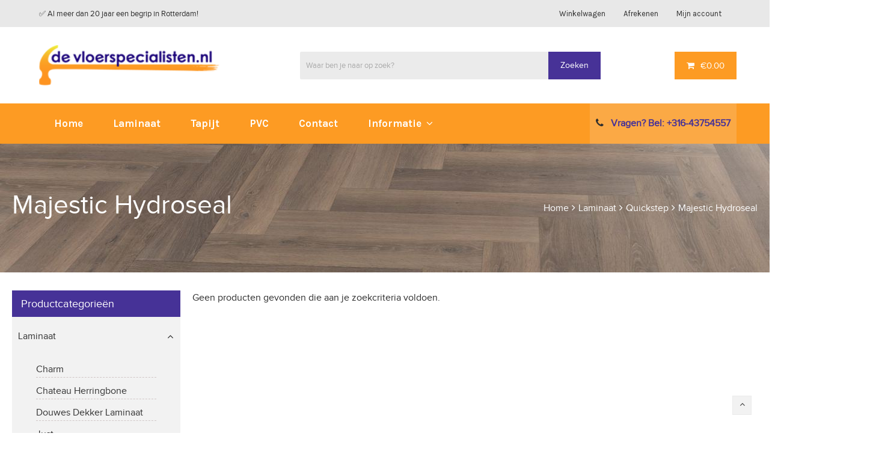

--- FILE ---
content_type: text/html; charset=UTF-8
request_url: https://www.devloerspecialisten.nl/product-categorie/laminaat/quickstep/majestic-hydroseal/
body_size: 21325
content:
<!DOCTYPE html>
<html lang="nl-NL">
<head>
	<meta charset="UTF-8">
	<meta name="viewport" content="width=device-width, initial-scale=1">
	<link rel="profile" href="http://gmpg.org/xfn/11">
	<link rel="pingback" href="https://www.devloerspecialisten.nl/xmlrpc.php">
	<meta name='robots' content='index, follow, max-image-preview:large, max-snippet:-1, max-video-preview:-1' />

	<!-- This site is optimized with the Yoast SEO plugin v24.0 - https://yoast.com/wordpress/plugins/seo/ -->
	<title>Majestic Hydroseal Archieven - De Vloerenspecialisten</title>
	<link rel="canonical" href="https://www.devloerspecialisten.nl/product-categorie/laminaat/quickstep/majestic-hydroseal/" />
	<meta property="og:locale" content="nl_NL" />
	<meta property="og:type" content="article" />
	<meta property="og:title" content="Majestic Hydroseal Archieven - De Vloerenspecialisten" />
	<meta property="og:url" content="https://www.devloerspecialisten.nl/product-categorie/laminaat/quickstep/majestic-hydroseal/" />
	<meta property="og:site_name" content="De Vloerenspecialisten" />
	<meta name="twitter:card" content="summary_large_image" />
	<script type="application/ld+json" class="yoast-schema-graph">{"@context":"https://schema.org","@graph":[{"@type":"CollectionPage","@id":"https://www.devloerspecialisten.nl/product-categorie/laminaat/quickstep/majestic-hydroseal/","url":"https://www.devloerspecialisten.nl/product-categorie/laminaat/quickstep/majestic-hydroseal/","name":"Majestic Hydroseal Archieven - De Vloerenspecialisten","isPartOf":{"@id":"https://www.devloerspecialisten.nl/#website"},"breadcrumb":{"@id":"https://www.devloerspecialisten.nl/product-categorie/laminaat/quickstep/majestic-hydroseal/#breadcrumb"},"inLanguage":"nl-NL"},{"@type":"BreadcrumbList","@id":"https://www.devloerspecialisten.nl/product-categorie/laminaat/quickstep/majestic-hydroseal/#breadcrumb","itemListElement":[{"@type":"ListItem","position":1,"name":"Home","item":"https://www.devloerspecialisten.nl/"},{"@type":"ListItem","position":2,"name":"Laminaat","item":"https://www.devloerspecialisten.nl/product-categorie/laminaat/"},{"@type":"ListItem","position":3,"name":"Quickstep","item":"https://www.devloerspecialisten.nl/product-categorie/laminaat/quickstep/"},{"@type":"ListItem","position":4,"name":"Majestic Hydroseal"}]},{"@type":"WebSite","@id":"https://www.devloerspecialisten.nl/#website","url":"https://www.devloerspecialisten.nl/","name":"De Vloerenspecialisten","description":"Vloeren in Rotterdam, Barendrecht, Dordrecht","potentialAction":[{"@type":"SearchAction","target":{"@type":"EntryPoint","urlTemplate":"https://www.devloerspecialisten.nl/?s={search_term_string}"},"query-input":{"@type":"PropertyValueSpecification","valueRequired":true,"valueName":"search_term_string"}}],"inLanguage":"nl-NL"}]}</script>
	<!-- / Yoast SEO plugin. -->


<link rel='dns-prefetch' href='//www.googletagmanager.com' />
<link rel='dns-prefetch' href='//fonts.googleapis.com' />
<link rel="alternate" type="application/rss+xml" title="De Vloerenspecialisten &raquo; feed" href="https://www.devloerspecialisten.nl/feed/" />
<link rel="alternate" type="application/rss+xml" title="De Vloerenspecialisten &raquo; reactiesfeed" href="https://www.devloerspecialisten.nl/comments/feed/" />
<link rel="alternate" type="application/rss+xml" title="Feed De Vloerenspecialisten &raquo; Majestic Hydroseal Categorie" href="https://www.devloerspecialisten.nl/product-categorie/laminaat/quickstep/majestic-hydroseal/feed/" />
<script type="text/javascript">
/* <![CDATA[ */
window._wpemojiSettings = {"baseUrl":"https:\/\/s.w.org\/images\/core\/emoji\/15.0.3\/72x72\/","ext":".png","svgUrl":"https:\/\/s.w.org\/images\/core\/emoji\/15.0.3\/svg\/","svgExt":".svg","source":{"concatemoji":"https:\/\/www.devloerspecialisten.nl\/wp-includes\/js\/wp-emoji-release.min.js?ver=6.6.4"}};
/*! This file is auto-generated */
!function(i,n){var o,s,e;function c(e){try{var t={supportTests:e,timestamp:(new Date).valueOf()};sessionStorage.setItem(o,JSON.stringify(t))}catch(e){}}function p(e,t,n){e.clearRect(0,0,e.canvas.width,e.canvas.height),e.fillText(t,0,0);var t=new Uint32Array(e.getImageData(0,0,e.canvas.width,e.canvas.height).data),r=(e.clearRect(0,0,e.canvas.width,e.canvas.height),e.fillText(n,0,0),new Uint32Array(e.getImageData(0,0,e.canvas.width,e.canvas.height).data));return t.every(function(e,t){return e===r[t]})}function u(e,t,n){switch(t){case"flag":return n(e,"\ud83c\udff3\ufe0f\u200d\u26a7\ufe0f","\ud83c\udff3\ufe0f\u200b\u26a7\ufe0f")?!1:!n(e,"\ud83c\uddfa\ud83c\uddf3","\ud83c\uddfa\u200b\ud83c\uddf3")&&!n(e,"\ud83c\udff4\udb40\udc67\udb40\udc62\udb40\udc65\udb40\udc6e\udb40\udc67\udb40\udc7f","\ud83c\udff4\u200b\udb40\udc67\u200b\udb40\udc62\u200b\udb40\udc65\u200b\udb40\udc6e\u200b\udb40\udc67\u200b\udb40\udc7f");case"emoji":return!n(e,"\ud83d\udc26\u200d\u2b1b","\ud83d\udc26\u200b\u2b1b")}return!1}function f(e,t,n){var r="undefined"!=typeof WorkerGlobalScope&&self instanceof WorkerGlobalScope?new OffscreenCanvas(300,150):i.createElement("canvas"),a=r.getContext("2d",{willReadFrequently:!0}),o=(a.textBaseline="top",a.font="600 32px Arial",{});return e.forEach(function(e){o[e]=t(a,e,n)}),o}function t(e){var t=i.createElement("script");t.src=e,t.defer=!0,i.head.appendChild(t)}"undefined"!=typeof Promise&&(o="wpEmojiSettingsSupports",s=["flag","emoji"],n.supports={everything:!0,everythingExceptFlag:!0},e=new Promise(function(e){i.addEventListener("DOMContentLoaded",e,{once:!0})}),new Promise(function(t){var n=function(){try{var e=JSON.parse(sessionStorage.getItem(o));if("object"==typeof e&&"number"==typeof e.timestamp&&(new Date).valueOf()<e.timestamp+604800&&"object"==typeof e.supportTests)return e.supportTests}catch(e){}return null}();if(!n){if("undefined"!=typeof Worker&&"undefined"!=typeof OffscreenCanvas&&"undefined"!=typeof URL&&URL.createObjectURL&&"undefined"!=typeof Blob)try{var e="postMessage("+f.toString()+"("+[JSON.stringify(s),u.toString(),p.toString()].join(",")+"));",r=new Blob([e],{type:"text/javascript"}),a=new Worker(URL.createObjectURL(r),{name:"wpTestEmojiSupports"});return void(a.onmessage=function(e){c(n=e.data),a.terminate(),t(n)})}catch(e){}c(n=f(s,u,p))}t(n)}).then(function(e){for(var t in e)n.supports[t]=e[t],n.supports.everything=n.supports.everything&&n.supports[t],"flag"!==t&&(n.supports.everythingExceptFlag=n.supports.everythingExceptFlag&&n.supports[t]);n.supports.everythingExceptFlag=n.supports.everythingExceptFlag&&!n.supports.flag,n.DOMReady=!1,n.readyCallback=function(){n.DOMReady=!0}}).then(function(){return e}).then(function(){var e;n.supports.everything||(n.readyCallback(),(e=n.source||{}).concatemoji?t(e.concatemoji):e.wpemoji&&e.twemoji&&(t(e.twemoji),t(e.wpemoji)))}))}((window,document),window._wpemojiSettings);
/* ]]> */
</script>
<style id='wp-emoji-styles-inline-css' type='text/css'>

	img.wp-smiley, img.emoji {
		display: inline !important;
		border: none !important;
		box-shadow: none !important;
		height: 1em !important;
		width: 1em !important;
		margin: 0 0.07em !important;
		vertical-align: -0.1em !important;
		background: none !important;
		padding: 0 !important;
	}
</style>
<link rel='stylesheet' id='wp-block-library-css' href='https://www.devloerspecialisten.nl/wp-includes/css/dist/block-library/style.min.css?ver=6.6.4' type='text/css' media='all' />
<style id='classic-theme-styles-inline-css' type='text/css'>
/*! This file is auto-generated */
.wp-block-button__link{color:#fff;background-color:#32373c;border-radius:9999px;box-shadow:none;text-decoration:none;padding:calc(.667em + 2px) calc(1.333em + 2px);font-size:1.125em}.wp-block-file__button{background:#32373c;color:#fff;text-decoration:none}
</style>
<style id='global-styles-inline-css' type='text/css'>
:root{--wp--preset--aspect-ratio--square: 1;--wp--preset--aspect-ratio--4-3: 4/3;--wp--preset--aspect-ratio--3-4: 3/4;--wp--preset--aspect-ratio--3-2: 3/2;--wp--preset--aspect-ratio--2-3: 2/3;--wp--preset--aspect-ratio--16-9: 16/9;--wp--preset--aspect-ratio--9-16: 9/16;--wp--preset--color--black: #000000;--wp--preset--color--cyan-bluish-gray: #abb8c3;--wp--preset--color--white: #ffffff;--wp--preset--color--pale-pink: #f78da7;--wp--preset--color--vivid-red: #cf2e2e;--wp--preset--color--luminous-vivid-orange: #ff6900;--wp--preset--color--luminous-vivid-amber: #fcb900;--wp--preset--color--light-green-cyan: #7bdcb5;--wp--preset--color--vivid-green-cyan: #00d084;--wp--preset--color--pale-cyan-blue: #8ed1fc;--wp--preset--color--vivid-cyan-blue: #0693e3;--wp--preset--color--vivid-purple: #9b51e0;--wp--preset--gradient--vivid-cyan-blue-to-vivid-purple: linear-gradient(135deg,rgba(6,147,227,1) 0%,rgb(155,81,224) 100%);--wp--preset--gradient--light-green-cyan-to-vivid-green-cyan: linear-gradient(135deg,rgb(122,220,180) 0%,rgb(0,208,130) 100%);--wp--preset--gradient--luminous-vivid-amber-to-luminous-vivid-orange: linear-gradient(135deg,rgba(252,185,0,1) 0%,rgba(255,105,0,1) 100%);--wp--preset--gradient--luminous-vivid-orange-to-vivid-red: linear-gradient(135deg,rgba(255,105,0,1) 0%,rgb(207,46,46) 100%);--wp--preset--gradient--very-light-gray-to-cyan-bluish-gray: linear-gradient(135deg,rgb(238,238,238) 0%,rgb(169,184,195) 100%);--wp--preset--gradient--cool-to-warm-spectrum: linear-gradient(135deg,rgb(74,234,220) 0%,rgb(151,120,209) 20%,rgb(207,42,186) 40%,rgb(238,44,130) 60%,rgb(251,105,98) 80%,rgb(254,248,76) 100%);--wp--preset--gradient--blush-light-purple: linear-gradient(135deg,rgb(255,206,236) 0%,rgb(152,150,240) 100%);--wp--preset--gradient--blush-bordeaux: linear-gradient(135deg,rgb(254,205,165) 0%,rgb(254,45,45) 50%,rgb(107,0,62) 100%);--wp--preset--gradient--luminous-dusk: linear-gradient(135deg,rgb(255,203,112) 0%,rgb(199,81,192) 50%,rgb(65,88,208) 100%);--wp--preset--gradient--pale-ocean: linear-gradient(135deg,rgb(255,245,203) 0%,rgb(182,227,212) 50%,rgb(51,167,181) 100%);--wp--preset--gradient--electric-grass: linear-gradient(135deg,rgb(202,248,128) 0%,rgb(113,206,126) 100%);--wp--preset--gradient--midnight: linear-gradient(135deg,rgb(2,3,129) 0%,rgb(40,116,252) 100%);--wp--preset--font-size--small: 13px;--wp--preset--font-size--medium: 20px;--wp--preset--font-size--large: 36px;--wp--preset--font-size--x-large: 42px;--wp--preset--font-family--inter: "Inter", sans-serif;--wp--preset--font-family--cardo: Cardo;--wp--preset--spacing--20: 0.44rem;--wp--preset--spacing--30: 0.67rem;--wp--preset--spacing--40: 1rem;--wp--preset--spacing--50: 1.5rem;--wp--preset--spacing--60: 2.25rem;--wp--preset--spacing--70: 3.38rem;--wp--preset--spacing--80: 5.06rem;--wp--preset--shadow--natural: 6px 6px 9px rgba(0, 0, 0, 0.2);--wp--preset--shadow--deep: 12px 12px 50px rgba(0, 0, 0, 0.4);--wp--preset--shadow--sharp: 6px 6px 0px rgba(0, 0, 0, 0.2);--wp--preset--shadow--outlined: 6px 6px 0px -3px rgba(255, 255, 255, 1), 6px 6px rgba(0, 0, 0, 1);--wp--preset--shadow--crisp: 6px 6px 0px rgba(0, 0, 0, 1);}:where(.is-layout-flex){gap: 0.5em;}:where(.is-layout-grid){gap: 0.5em;}body .is-layout-flex{display: flex;}.is-layout-flex{flex-wrap: wrap;align-items: center;}.is-layout-flex > :is(*, div){margin: 0;}body .is-layout-grid{display: grid;}.is-layout-grid > :is(*, div){margin: 0;}:where(.wp-block-columns.is-layout-flex){gap: 2em;}:where(.wp-block-columns.is-layout-grid){gap: 2em;}:where(.wp-block-post-template.is-layout-flex){gap: 1.25em;}:where(.wp-block-post-template.is-layout-grid){gap: 1.25em;}.has-black-color{color: var(--wp--preset--color--black) !important;}.has-cyan-bluish-gray-color{color: var(--wp--preset--color--cyan-bluish-gray) !important;}.has-white-color{color: var(--wp--preset--color--white) !important;}.has-pale-pink-color{color: var(--wp--preset--color--pale-pink) !important;}.has-vivid-red-color{color: var(--wp--preset--color--vivid-red) !important;}.has-luminous-vivid-orange-color{color: var(--wp--preset--color--luminous-vivid-orange) !important;}.has-luminous-vivid-amber-color{color: var(--wp--preset--color--luminous-vivid-amber) !important;}.has-light-green-cyan-color{color: var(--wp--preset--color--light-green-cyan) !important;}.has-vivid-green-cyan-color{color: var(--wp--preset--color--vivid-green-cyan) !important;}.has-pale-cyan-blue-color{color: var(--wp--preset--color--pale-cyan-blue) !important;}.has-vivid-cyan-blue-color{color: var(--wp--preset--color--vivid-cyan-blue) !important;}.has-vivid-purple-color{color: var(--wp--preset--color--vivid-purple) !important;}.has-black-background-color{background-color: var(--wp--preset--color--black) !important;}.has-cyan-bluish-gray-background-color{background-color: var(--wp--preset--color--cyan-bluish-gray) !important;}.has-white-background-color{background-color: var(--wp--preset--color--white) !important;}.has-pale-pink-background-color{background-color: var(--wp--preset--color--pale-pink) !important;}.has-vivid-red-background-color{background-color: var(--wp--preset--color--vivid-red) !important;}.has-luminous-vivid-orange-background-color{background-color: var(--wp--preset--color--luminous-vivid-orange) !important;}.has-luminous-vivid-amber-background-color{background-color: var(--wp--preset--color--luminous-vivid-amber) !important;}.has-light-green-cyan-background-color{background-color: var(--wp--preset--color--light-green-cyan) !important;}.has-vivid-green-cyan-background-color{background-color: var(--wp--preset--color--vivid-green-cyan) !important;}.has-pale-cyan-blue-background-color{background-color: var(--wp--preset--color--pale-cyan-blue) !important;}.has-vivid-cyan-blue-background-color{background-color: var(--wp--preset--color--vivid-cyan-blue) !important;}.has-vivid-purple-background-color{background-color: var(--wp--preset--color--vivid-purple) !important;}.has-black-border-color{border-color: var(--wp--preset--color--black) !important;}.has-cyan-bluish-gray-border-color{border-color: var(--wp--preset--color--cyan-bluish-gray) !important;}.has-white-border-color{border-color: var(--wp--preset--color--white) !important;}.has-pale-pink-border-color{border-color: var(--wp--preset--color--pale-pink) !important;}.has-vivid-red-border-color{border-color: var(--wp--preset--color--vivid-red) !important;}.has-luminous-vivid-orange-border-color{border-color: var(--wp--preset--color--luminous-vivid-orange) !important;}.has-luminous-vivid-amber-border-color{border-color: var(--wp--preset--color--luminous-vivid-amber) !important;}.has-light-green-cyan-border-color{border-color: var(--wp--preset--color--light-green-cyan) !important;}.has-vivid-green-cyan-border-color{border-color: var(--wp--preset--color--vivid-green-cyan) !important;}.has-pale-cyan-blue-border-color{border-color: var(--wp--preset--color--pale-cyan-blue) !important;}.has-vivid-cyan-blue-border-color{border-color: var(--wp--preset--color--vivid-cyan-blue) !important;}.has-vivid-purple-border-color{border-color: var(--wp--preset--color--vivid-purple) !important;}.has-vivid-cyan-blue-to-vivid-purple-gradient-background{background: var(--wp--preset--gradient--vivid-cyan-blue-to-vivid-purple) !important;}.has-light-green-cyan-to-vivid-green-cyan-gradient-background{background: var(--wp--preset--gradient--light-green-cyan-to-vivid-green-cyan) !important;}.has-luminous-vivid-amber-to-luminous-vivid-orange-gradient-background{background: var(--wp--preset--gradient--luminous-vivid-amber-to-luminous-vivid-orange) !important;}.has-luminous-vivid-orange-to-vivid-red-gradient-background{background: var(--wp--preset--gradient--luminous-vivid-orange-to-vivid-red) !important;}.has-very-light-gray-to-cyan-bluish-gray-gradient-background{background: var(--wp--preset--gradient--very-light-gray-to-cyan-bluish-gray) !important;}.has-cool-to-warm-spectrum-gradient-background{background: var(--wp--preset--gradient--cool-to-warm-spectrum) !important;}.has-blush-light-purple-gradient-background{background: var(--wp--preset--gradient--blush-light-purple) !important;}.has-blush-bordeaux-gradient-background{background: var(--wp--preset--gradient--blush-bordeaux) !important;}.has-luminous-dusk-gradient-background{background: var(--wp--preset--gradient--luminous-dusk) !important;}.has-pale-ocean-gradient-background{background: var(--wp--preset--gradient--pale-ocean) !important;}.has-electric-grass-gradient-background{background: var(--wp--preset--gradient--electric-grass) !important;}.has-midnight-gradient-background{background: var(--wp--preset--gradient--midnight) !important;}.has-small-font-size{font-size: var(--wp--preset--font-size--small) !important;}.has-medium-font-size{font-size: var(--wp--preset--font-size--medium) !important;}.has-large-font-size{font-size: var(--wp--preset--font-size--large) !important;}.has-x-large-font-size{font-size: var(--wp--preset--font-size--x-large) !important;}
:where(.wp-block-post-template.is-layout-flex){gap: 1.25em;}:where(.wp-block-post-template.is-layout-grid){gap: 1.25em;}
:where(.wp-block-columns.is-layout-flex){gap: 2em;}:where(.wp-block-columns.is-layout-grid){gap: 2em;}
:root :where(.wp-block-pullquote){font-size: 1.5em;line-height: 1.6;}
</style>
<link rel='stylesheet' id='contact-form-7-css' href='https://www.devloerspecialisten.nl/wp-content/plugins/contact-form-7/includes/css/styles.css?ver=6.0.1' type='text/css' media='all' />
<link rel='stylesheet' id='rs-plugin-settings-css' href='https://www.devloerspecialisten.nl/wp-content/plugins/revslider/public/assets/css/rs6.css?ver=6.2.23' type='text/css' media='all' />
<style id='rs-plugin-settings-inline-css' type='text/css'>
#rs-demo-id {}
</style>
<link rel='stylesheet' id='woof-css' href='https://www.devloerspecialisten.nl/wp-content/plugins/woocommerce-products-filter/css/front.css?ver=2.2.4' type='text/css' media='all' />
<link rel='stylesheet' id='chosen-drop-down-css' href='https://www.devloerspecialisten.nl/wp-content/plugins/woocommerce-products-filter/js/chosen/chosen.min.css?ver=2.2.4' type='text/css' media='all' />
<style id='woocommerce-inline-inline-css' type='text/css'>
.woocommerce form .form-row .required { visibility: visible; }
</style>
<link rel='stylesheet' id='wr-custom-attributes-css' href='https://www.devloerspecialisten.nl/wp-content/plugins/wr-custom-attributes/assets/css/front-end.css?ver=6.6.4' type='text/css' media='all' />
<link rel='stylesheet' id='zi-woo-hide-price-cart-css' href='https://www.devloerspecialisten.nl/wp-content/plugins/zi-hide-price-and-add-to-cart-for-woocommerce/public/css/zi-woo-hide-price-cart-public.css?ver=1.5.0' type='text/css' media='all' />
<link rel='stylesheet' id='yith_wcas_frontend-css' href='https://www.devloerspecialisten.nl/wp-content/plugins/yith-woocommerce-ajax-search/assets/css/yith_wcas_ajax_search.css?ver=6.6.4' type='text/css' media='all' />
<link rel='stylesheet' id='jquery-colorbox-css' href='https://www.devloerspecialisten.nl/wp-content/plugins/yith-woocommerce-compare/assets/css/colorbox.css?ver=1.4.21' type='text/css' media='all' />
<link rel='stylesheet' id='wr-live-search-css' href='https://www.devloerspecialisten.nl/wp-content/plugins/wr-live-search/assets/css/frontend.css?ver=6.6.4' type='text/css' media='all' />
<link rel='stylesheet' id='font-awesome-css' href='https://www.devloerspecialisten.nl/wp-content/plugins/yith-woocommerce-compare/plugin-fw/assets/fonts/font-awesome/font-awesome.min.css?ver=4.7.0' type='text/css' media='all' />
<style id='font-awesome-inline-css' type='text/css'>
[data-font="FontAwesome"]:before {font-family: 'FontAwesome' !important;content: attr(data-icon) !important;speak: none !important;font-weight: normal !important;font-variant: normal !important;text-transform: none !important;line-height: 1 !important;font-style: normal !important;-webkit-font-smoothing: antialiased !important;-moz-osx-font-smoothing: grayscale !important;}
</style>
<link rel='stylesheet' id='wr-nitro-web-fonts-css' href='https://fonts.googleapis.com/css?family=Karla%3A400%2C700&#038;subset=latin%2Clatin-ext&#038;ver=6.6.4' type='text/css' media='all' />
<link rel='stylesheet' id='owl-carousel-css' href='https://www.devloerspecialisten.nl/wp-content/themes/wr-nitro/assets/3rd-party/owl-carousel/owl.carousel.min.css?ver=6.6.4' type='text/css' media='all' />
<link rel='stylesheet' id='wr-nitro-woocommerce-css' href='https://www.devloerspecialisten.nl/wp-content/themes/wr-nitro/assets/woorockets/css/woocommerce.css?ver=6.6.4' type='text/css' media='all' />
<link rel='stylesheet' id='wr-nitro-main-css' href='https://www.devloerspecialisten.nl/wp-content/themes/wr-nitro/assets/woorockets/css/main.css?ver=6.6.4' type='text/css' media='all' />
<style id='wr-nitro-main-inline-css' type='text/css'>
@font-face {font-family: "proximanova-regular-1";src: url(https://www.devloerspecialisten.nl/wp-content/uploads/2021/01/proximanova-regular-1.ttf);}@font-face {font-family: "proximanova-regular-2";src: url(https://www.devloerspecialisten.nl/wp-content/uploads/2021/01/proximanova-regular-2.ttf);}body {font-family: "proximanova-regular-1";font-size: 115%;letter-spacing: 0px;line-height: 25px;}h1,h2,h3,h4,h5,h6 {letter-spacing: 0px;font-family: "proximanova-regular-2";}h1 {font-size: 63px;line-height: 71.964px;}h2 {font-size: 45px;line-height: 50.886px;}h3 {font-size: 31px;line-height: 35.982px;}h4 {font-size: 22px;line-height: 25.452px;}h5 {font-size: 16px;line-height: 21.6px;}h6 {font-size: 11px;line-height: 12.726px;}.format-quote .quote-content,blockquote {font-family: "Lato";}@media only screen and (min-width: 1024px) {.offset {position: relative;padding: 0px;}.offset:after {border-width: 0px;border-color: #ffffff;}.woocommerce-demo-store.offset {padding-top: 52px;}.woocommerce-demo-store.offset .demo_store {top: 0px;}.admin-bar.woocommerce-demo-store.offset .demo_store {top: 32px;}.mfp-wrap {top: 10px;height: calc(100% - 20px);}.admin-bar .mfp-wrap {top: 42px;height: calc(100% - 52px);}}.row {margin-left: -10px;margin-right: -10px;}.main-content, .primary-sidebar {padding-left: 10px;padding-right: 10px;}.primary-sidebar .widget {margin-bottom: 20px;}@media screen and (max-width: 800px) {.style-4 .p-single-images .product__badge {right: 10px;}}.container {max-width: 1270px;}@media screen and (max-width: 1024px) {.container {max-width: 100% !important;}}.site-title {padding-top: 80px;padding-bottom: 80px;min-height: 214px;background-color: #f2f2f2;color: #ffffff;}.site-title .breadcrumbs a,.woocommerce-breadcrumb a {color: #ffffff;}.site-title .breadcrumbs a:hover,.woocommerce-breadcrumb a:hover {color: #ffffff;}.site-title h1 {font-size: 44px;line-height: 44px;color: #ffffff;}.site-title .desc {font-size: px;line-height: px;}.post-title {padding-top: 100px;padding-bottom: 100px;}.post-title .entry-title {font-size: 45px;line-height: 45px;}#shop-main .products.grid-layout:not(.boxed),#shop-main .products.grid-layout.item-style-6 {margin: 0 -15px;}#woof_results_by_ajax .products {width: calc(100% + 30px);}#shop-main .products.grid-layout .product {padding: 15px;}#shop-sidebar .widget {margin-bottom: 30px;}@media (min-width: 769px) {#shop-main .products.grid-layout .product:nth-child(3n+1) {clear: both;}}@media (max-width: 768px) {#shop-main .products.grid-layout .product:nth-child(2n+1) {clear: both;}}#shop-main .products.masonry-layout {margin: 0 -15px;}#shop-main .products.masonry-layout .product {padding: 15px ;}#shop-main .products.masonry-layout.item-style-4 .product {padding-bottom: 10px;}.product__image.mask .mask-inner { background: rgba(0, 0, 0, 0.7) }.page-content .main-content {width: 100%;}.blog .primary-sidebar {width: 300px;}.blog .main-content {width: calc(100% - 300px);}.single-attachment .main-content,.single-post .main-content {width: 100%;}.b-single .entry-content {margin: 0 auto !important;max-width: 750px;}.archive #shop-sidebar,.archive-sidebar {-ms-order: 1;order: 1;-webkit-order: 1;width: 300px;right: calc(100% - 300px);}.archive #shop-main,.archive-shop {-ms-order: 2;order: 2;-webkit-order: 2;width: calc(100% - 300px);left: 300px;}.style-2 #shop-detail {width: 100%;}.nitro-gallery > .row {margin-left: -15px;margin-right: -15px;}.nitro-gallery .gallery-list .item {padding: 15px;}.archive .galleries .grid figure:nth-child(4n+1) {clear: both;}.archive .galleries > .row {margin: -15px;}.archive .galleries figure.hentry {padding: 15px;}.footer {background-color: #2a2a2a;}.footer .top {color: rgba(255, 255, 255, 0.75);}.footer .top h1, .footer .top h2, .footer .top h3, .footer .top h4, .footer .top h5, .footer .top h6, .footer .widget_rss .widget-title a {color: #ffffff;}.footer .bot {background-color: #ffffff;color: #646464;} .footer .top a { color: rgba(255, 255, 255, 0.75); } .footer .top a:hover { color: #ff4064; } .footer .bot a { color: #646464; } .footer .bot a:hover { color: #ff4064; }.error404 .wrapper {background-color:#f7f7f7;background-size:auto;background-position:center center;background-attachment:scroll;background-repeat:no-repeat;}.error404 .heading-404 * {font-size: 88px;line-height: 88px;color: #292929;font-weight: bold;}.widget-style-4 .widget {padding: 20px 10px;background: #f2f2f2;}.woof_container_inner > h4,.widget-style-4 .widget .widget-title {margin: -20px -10px 20px;}.widget-style-4 .widget .widget-title {padding: 10px 15px;color: #ffffff;background: #323232;}.widget-style-4 .widget .widget-title a {color: #ffffff;}.meta-color,.entry-meta,.entry-meta a,.entry-meta span a,.entry-meta i,.sc-product-package .p-package-cat a,.widget li .info,blockquote,.b-single .single-nav > div > span,time, .irs-grid-text,.irs-min, .irs-max {color: #ababab;}::-webkit-input-placeholder {color: #ababab;}:-moz-placeholder {color: #ababab;}::-moz-placeholder {color: #ababab;}:-ms-input-placeholder {color: #ababab;}.irs-grid-pol, .irs-from, .irs-to, .irs-single {background: #ababab;}.nitro-line,.nitro-line > *,.nitro-line .yith-wcwl-add-to-wishlist a,.btb,select:not(.cate-search),ul li,input:not([type="submit"]):not([type="button"]):not(.submit):not(.button):not(.extenal-bdcl),.p-single-action .yith-wcwl-add-to-wishlist div a,textarea,table, th, td,.woocommerce-cart th,.woocommerce-cart td,blockquote,.quantity .btn-qty a:first-child,.widget ul li,.b-masonry .entry-meta,.comments-area .comment-form p,.woocommerce-cart .cart-collaterals section,.style-1 .woocommerce-tabs .tabs,.style-2 .clean-tab *:not(.submit),.style-3 .accordion-tabs > div,.style-3 .accordion-tabs,.style-4 .woocommerce-tabs .tabs li:not(:last-child),.default-tab .woocommerce-tabs .tabs,.woocommerce-page input[type="checkbox"] + label:before,#checkout_timeline,.timeline-horizontal,.page-numbers li span:not(.dots),.page-numbers li a:hover,.style-3 ul.page-numbers,.sc-product-package ul li,.woocommerce-cart .woocommerce > form,.woocommerce-page .form-container,.woocommerce-checkout .form-row input.input-text,.woocommerce-checkout .select2-container,.woocommerce-page .select2-container .select2-choice,.woocommerce-page .select2-drop-active,.grid.boxed.pag-number .product,.default-tab .woocommerce-tabs .wc-tabs > li,.vc_tta-tabs .vc_tta-tabs-container .vc_tta-tab,.wr-pricing-table.style-1 .pricing-item .inner,.wr-pricing-table.style-1 .pricing-item .pricing-header,.wr-pricing-table.style-3 .pricing-item .inner,.wr-pricing-table.style-4 .pricing-item .inner,.quickview-modal .info div[itemprop="description"],.quickview-modal .info .quickview-button, .quickview-modal .info .p-meta,.sc-product-package .product__btn_cart,.woocommerce .wishlist_table td.product-add-to-cart a.product__btn_cart,.pagination.wc-pagination .page-ajax a,.style-3 .accordion-tabs .panel,.style-2 .woocommerce-tabs div .panel,.woocommerce-cart .cart-collaterals .coupon,.vc_toggle, .vc_toggle.vc_toggle_active .vc_toggle_title,.wr-pricing-table.style-2 .pricing-item .pricing-footer,.wr-custom-attribute li:not(.selected) a,.wr-custom-attribute.color-picker li a:after,.wr-pricing-table.style-2 .pricing-item .pricing-footer,.chosen-container-multi .chosen-choices,.chosen-container .chosen-drop,.woof_redraw_zone .irs-slider,.woof_list_label .woof_label_term,.woof_label_count,.woof_sid_auto_shortcode, .woof_show_auto_form, .woof_hide_auto_form,.booking-pricing-info,.grid.boxed.pag-number:not(.sc-product):not(.sc-products) .product,.sc-products.grid-boxed-layout .product,.group-quantity .product__btn_cart {border-color: #ebebeb !important;}.sc-cat-list ul li ul {border-color: #ebebeb;}.sc-testimonials.style-2 .arrow,.sc-cat-list ul li a {border-bottom-color: #ebebeb !important;}.woocommerce-checkout #checkout_timeline li:not(:last-child):after,.vc_tta-tabs.vc_tta-style-style-7 .vc_tta-tabs-container:before,.vc_tta-tabs.vc_tta-style-style-4 .vc_tta-tabs-container .vc_tta-tab:before,.vc_tta-tabs.vc_tta-style-style-6 .vc_tta-tabs-container .vc_tta-tab:before,.vc_tta-tabs.vc_tta-style-style-2 .vc_tta-tabs-container:before,.wr-pricing-table .style-1 .pricing-item .units:before,.wr-pricing-table .style-3 .pricing-item .units:before,.widget_price_filter .ui-slider {background-color: #ebebeb;}select,textarea,.chosen-container-multi .chosen-choices,input:not([type="submit"]):not([type="button"]):not(.submit):not(.button),.woocommerce-checkout .select2-container,.select2-container .select2-choice,.select2-results .select2-highlighted,.select2-search {background-color: #f9f9f9;}.overlay_bg,.wr-mobile.woocommerce-page.archive .wrapper,.default-tab .woocommerce-tabs .wc-tabs > li a:hover,.default-tab .woocommerce-tabs .wc-tabs > li.active a,.widget ul li .count,.style-1 .woocommerce-tabs,.b-classic.boxed .post,.style-2 .woocommerce-tabs #comments .comment-text,.style-3 .woocommerce-tabs #comments .comment-text,.style-4 .woocommerce-tabs #comments .comment-text,.vc_progress_bar.style-1 .vc_single_bar,.vc_progress_bar.style-1 .vc_single_bar .vc_bar:before,.vc_progress_bar .vc_single_bar,.wr-pricing-table.style-2 .pricing-item .inner,.wr-pricing-table.style-3 .pricing-item .price-value,.wr-pricing-table.style-4 .pricing-item .inner:hover,[class*="b-"].default .entry-cat a,.widget .tagcloud a,.galleries .grid .item-inner,.single-gallery .wr-nitro-carousel .owl-dots > div span,.pagination.wc-pagination .page-ajax a,.entry-thumb i.body_bg:hover,.irs-min, .irs-max,.search-results .search-item,.woof_list_label .woof_label_term {background-color: #f2f2f2;}.vc_progress_bar.style-1 .vc_single_bar {border-color: #f2f2f2;}.style-2 .woocommerce-tabs #comments .comment_container:before,.style-3 .woocommerce-tabs #comments .comment_container:before,.style-4 .woocommerce-tabs #comments .comment_container:before,.comments-area .comment-list .comment-content-wrap:before,.b-classic.small.boxed .entry-thumb:before {border-right-color: #f2f2f2;}.rtl .b-classic.small.boxed .entry-thumb:before {border-left-color: #f2f2f2;}.sc-product-package ul li:before {color: #f2f2f2;}body .wrapper,.body_bg,.single-mobile-layout .p-single-info.fixed .p-single-action,.single-mobile-layout.product-type-variable .p-single-info.fixed .single_variation_wrap,.single-mobile-layout .wishlist-btn a,[class*="b-"].boxed .entry-cat a,.b-zigzag.default .entry-cat a,.wr-pricing-table.style-1 .pricing-item .inner,.select2-results,.product-btn-right .product__btn,.product-btn-center:not(.btn-inside-thumbnail) .product__action a,.nivo-lightbox-theme-default.nivo-lightbox-overlay,.style-1 .woocommerce-tabs #comments .comment-text,.woof_redraw_zone .irs-slider,.woof_redraw_zone .irs-bar,.style-5 .woocommerce-tabs #comments .comment-text,.style-2 .woocommerce-tabs.accordion-tabs #comments .comment-text {background-color: #ffffff;}.style-2 .woocommerce-tabs.accordion-tabs #comments .comment_container:before,.style-5 .woocommerce-tabs #comments .comment_container:before,.style-1 .woocommerce-tabs #comments .comment_container:before {border-right-color: #ffffff;}.sc-testimonials.style-2 .arrow span {border-bottom-color: #ffffff;}.body_bg_text,.irs-from, .irs-to, .irs-single {color: #ffffff;}body,.body_color,.entry-cat a,.p-meta a,.port-content .hentry .title .cat,.port-content .hentry .title .cat a,.nitro-member.style-1 .social a,.nitro-member.style-3 .social a,.select2-results li,.woocommerce-cart .shop_table .product-price .amount,.woocommerce-cart .cart_totals .cart-subtotal .amount,.color-dark,.icon_color,.icon_color * i,.single-mobile-layout .addition-product .add_to_cart_button i,.price del,.price del .amount,.star-rating:before,.wc-switch a.active,.select2-container .select2-choice,.single-gallery .wr-nitro-carousel .owl-dots > div.active span,.pagination.wc-pagination .page-ajax a,.nivo-lightbox-theme-default .nivo-lightbox-nav:before,.vc_toggle .vc_toggle_title .vc_toggle_icon:before,.vc_progress_bar.style-1 .vc_single_bar .vc_label > span,.wr-product-share h3,.woof_show_auto_form,.woocommerce-checkout .shop_table .cart-subtotal .amount,.woocommerce-checkout .shop_table .cart_item .amount,.style-5:not(.downloadable) .p-single-action .cart .wishlist-btn .tooltip {color: #2e2e2e;}.single-gallery .wr-nitro-carousel .owl-dots > div.active span,.single-gallery .wr-nitro-carousel .owl-dots > div:hover span,.woof_redraw_zone .irs-slider:after,.woof_redraw_zone .irs-line-left,.woof_redraw_zone .irs-line-right,.woof_redraw_zone .irs-line-mid {background-color: #2e2e2e;}.wr-nitro-carousel .owl-dots .owl-dot span {border-color: #2e2e2e;}.select2-container .select2-choice .select2-arrow b:after {border-top-color: #2e2e2e;}h1,h2,h3,h4,h5,h6,.heading-color,.heading-color > a,.entry-title,.entry-title a,.title a,[class*="title"] > a,.product__title a,.vc_tta-container .vc_tta.vc_general .vc_tta-tab > a,.wr-pricing-table .pricing-item .price-value,.woocommerce-checkout .shop_table th.product-name,.woocommerce-checkout .payment_methods li label,a:hover,.widget ul li a,.entry-meta a:hover,.hover-primary:hover,.vc_toggle .vc_toggle_title .vc_toggle_icon:hover:before,.vc_progress_bar.style-1 .vc_single_bar .vc_label {color: #323232;}.heading-bg,.widget_price_filter .ui-slider > *,.wr-pricing-table.style-3 .pricing-item .units:before  {background-color: #323232;}.widget_price_filter .ui-slider-handle {border-color: #323232;}.wr-btn,.button,button[class*="button"],.submit,input[type="submit"],a.button_sg,.yith-woocompare-widget a.compare {display: inline-block;text-align: center;white-space: nowrap;font-size: 13px;height: 45px;line-height: 41px;letter-spacing: 0px;padding: 0 20px;border: 2px solid;border-radius: 2px;text-transform: uppercase;}.p-single-action .actions-button a {line-height: 43px;height: 45px;width: 45px;}.plus-minus-button input {    height: 45px;}.qty-suffix {    line-height: 43px;        margin: 10px 10px 0 0 !important;}.quantity input[type="number"],.auction-ajax-change .quantity input {line-height: 41px;height: 43px;width: 43px;}.quantity {width: 77px;}.style-5:not(.downloadable) .p-single-action .cart .wishlist-btn {width: calc(100% - 87px);width: -webkit-calc(100% - 87px);margin-right: 0;}.quantity .btn-qty a {height: 22.5px;line-height: 22.5px;}.woocommerce-wishlist button[class*="button"],.woocommerce-wishlist .button {height: 45px !important;line-height: 41px !important;padding: 0 20px !important;border: 2px solid !important;border-radius: 2px !important;}.wr-btn-solid, .button, button[class*="button"], .submit, input[type="submit"]:not(.wr-btn-outline), a.button_sg, .yith-woocompare-widget a.compare {background-color: #323232;border-color: #323232;color: #fff;}.wr-btn-solid:hover, .button:hover, button[class*="button"]:hover, .submit:hover, input[type="submit"]:not(.wr-btn-outline):not([disabled]):hover, .yith-woocompare-widget a.compare:hover {background-color: #222;border-color: #323232;color: #fff;} .wr-btn.wr-btn-outline, .woocommerce-checkout .timeline-horizontal input.button.alt.prev, .sc-product-package .product__btn_cart, .woocommerce .wishlist_table td.product-add-to-cart a.product__btn_cart { background-color: rgba(255, 255, 255, 0); border-color: #323232;  color: #323232; }.wr-btn.wr-btn-outline:hover, .woocommerce-checkout .timeline-horizontal input.button.alt.prev:hover, .sc-product-package .product__btn_cart:hover, .woocommerce .wishlist_table td.product-add-to-cart a.product__btn_cart:hover {background-color: #222;border-color: #323232;color: #222;}.sc-product-package .product__btn_cart,.woocommerce .wishlist_table td.product-add-to-cart a.product__btn_cart,.list .product__action > div a,.p-single-action .product__compare > a,.p-single-action .yith-wcwl-add-to-wishlist a {border-radius: 2px;}#wr-back-top > a {width: 32px;height: 32px;line-height: 27px;font-size: 14px;}#wr-back-top > a:hover {color: #fff !important;}/*zoekbox hoogte*/.hb-search.boxed .search-form .txt-search {    height: 46px;}/*widget categorieren*/.widget-style-4 .widget .widget-title {    background: #463297;}.widget .product-categories .current-cat > .children {    padding: 30px;}.widget ul li {    border-bottom: 1px dashed #737373;}ul li, .widget ul li {border-color: #d0c6c6  !important;}.footer .bot .info {    font-size: 14px;}input {    width: 100%!important;}#wpcf7-f539-p540-o1 {color:#fff;}textarea {    width: 100%;}@media only screen and (min-width: 601px) {#footer > div.top > div > div > div:nth-child(1) {width:35%}}@media only screen and (min-width: 601px) {#footer > div.top > div > div > div:nth-child(2) {width:20%}}@media only screen and (min-width: 601px) {#footer > div.top > div > div > div.cm-3.w800-6.w800-clear.cxs-12 {width:20%}}.product__price .amount {    font-size: 21px;    font-weight: 700;}.widget .product-categories .current-cat-parent > .children {padding:30px!important;}.site-title {    background-image: url(https://www.devloerspecialisten.nl/wp-content/uploads/2021/01/materialo_image.jpg);    background-position: bottom;    color: #fff;}@media only screen and (max-width: 600px) {    .hide-mobile {        display:none;    }}@media only screen and (min-width: 601px) {    .hide-desktop {        display:none;    }}#post-860 > div > div.form-container > form > div.cm-6.cs-12.pdr50.pdl50 {    background-color: #e8e8e8;    padding: 30px;}.woocommerce-checkout .shop_table thead th, .woocommerce-checkout .shop_table .order-total th, .woocommerce-checkout .shop_table .order-total td {    border-bottom: 1px solid #323232!important;}a,.hover-main:hover,.mfp-close:hover,.format-audio .mejs-controls .mejs-time-rail .mejs-time-current,.post-title.style-2 a:hover,.b-single .post-tags a:hover,.port-cat a.selected,.port-content .hentry .action a:hover,.port-single .hentry .thumb .mask a:hover,.color-primary,.wc-switch a:hover,#p-preview .owl-buttons *:hover,.product__price .amount,.p-single-images .p-gallery .owl-buttons > *:hover,.woocommerce-cart .shop_table .cart_item:hover .remove:hover,.woocommerce-cart .shop_table .product-name a:hover,.woocommerce-cart .quantity .btn-qty a:hover,.woocommerce-cart .shop_table tbody .product-subtotal,.amount,[class*="title"]:hover > a,.widget .product-title:hover > a,.widget ul li a:hover,.widget-search button:hover,[class*="product"] ins,.woocommerce-account .user-link a:hover,.woocommerce-checkout #checkout_timeline.text li.active,.sc-social-network .info.outside a:hover,.vc_tta-container .vc_tta-tabs .vc_tta-tabs-container .vc_tta-tab.vc_active > a,.vc_tta-container .vc_tta-tabs .vc_tta-tabs-container .vc_tta-tab:hover > a,.page-numbers li span:not(.dots), .page-numbers li a:hover,.hb-minicart .mini_cart_item .info-item .title-item a:hover,.widget_shopping_cart_content .total .amount,.hb-minicart .action-top-bottom .quickview-outer .edit-cart:hover:before,.hb-minicart .action-top-bottom .remove-outer .remove:hover:before,.hb-cart-outer .dark-style .widget_shopping_cart_content .buttons .wc-forward:hover,.entry-cat a:hover,.style-2 .clean-tab .tabs li.active a,.style-2 .clean-tab .tabs li a:hover,.nitro-member .social a:hover,.maintenance.maintenance-style-2 .wr-countdown > div > div,.icon_color:hover,.icon_color > *:hover i,.gallery-fullscreen .wr-nitro-carousel .owl-nav > div:hover,.woocommerce .wishlist_table .remove-product:hover,.product__title a:hover,.star-rating span:before,.product__action-bottom > .product__btn:hover,.woocommerce-tabs .active a.tab-heading,.vc_toggle .vc_toggle_title:hover > *,.filters a.selected,.woof_label_count,.widget_nav_menu .current-menu-item a,.yith-wcwl-wishlistexistsbrowse.show i, .yith-wcwl-wishlistaddedbrowse.show i {color: #323232;}.loader,.style-2 .clean-tab .woocommerce-tabs .tabs li.active a,.style-3 .page-numbers li span:not(.dots),.style-3 .page-numbers li a:hover,.wr-nitro-carousel .owl-dots .owl-dot:hover span,.wr-nitro-carousel .owl-dots .owl-dot.active span,.p-single-images .flex-control-paging li a:hover,.p-single-images .flex-control-paging li .flex-active,.woof_list_label li .woof_label_term:hover,.woof_list_label li .woof_label_term.checked,#wr-back-top > a:hover {border-color: #323232 !important;}.sc-cat-list ul li a:hover,.wr-onepage-nav a span:before,.vc_toggle.vc_toggle_active,.sc-cat-list ul li ul {border-left-color: #323232;}.rtl .sc-cat-list ul li a:hover {border-right-color: #323232;}.bg-primary,.hover-bg-primary:hover,.product_list_widget .remove:hover,.sc-product-package .p-package-cart .button:hover,.sc-product-button a:hover,.sc-product-button.light .button span.tooltip:hover,.hb-minicart .action-top-bottom .edit-form-outer .edit-btn,.style-1 .woocommerce-tabs .tabs li.active a:before,.vc_tta-tabs.vc_tta-style-style-2 .vc_tta-tabs-container .vc_tta-tab:before,.vc_tta-tabs.vc_tta-style-style-3 .vc_tta-tabs-container .vc_tta-tab:before,.vc_tta-tabs.vc_tta-style-style-7 .vc_tta-tabs-container .vc_tta-tab:before,.woof_container_inner > h4:before,.widget-style-2 .widget .widget-title:before,.widget-style-3 .widget .widget-title:before,.wr-onepage-nav a span,.wr-nitro-carousel .owl-dots .owl-dot.active span,.wr-nitro-carousel .owl-dots .owl-dot:hover span,.p-single-images .flex-control-paging li a.flex-active,.p-single-images .flex-control-paging li a:hover,.woof_list_label li .woof_label_term:hover,.woof_list_label li .woof_label_term.checked,.page-links a:hover,.page-links a:focus,.woocommerce-account .form-container .woocommerce-MyAccount-navigation li.is-active:after,.wr-pricing-table.style-1 .pricing-item .units:before {background-color: #323232;} .header  {border-radius:0px;}.hb-s1i1{border-radius:0px;padding-bottom:10px;padding-left:10px;padding-right:10px;padding-top:10px;}.header .element-item.hb-s1i3{border-radius:0px;padding-bottom:0px;padding-left:10px;padding-right:10px;padding-top:0px;}.hb-s1i3,.hb-s1i3 a{font-family:Karla;font-size:13px;font-weight:400;letter-spacing:0px;line-height:21px;text-transform:none;}.hb-s1i3.site-navigator-outer a,.hb-s1i3.site-navigator-outer .menu-more .icon-more,.hb-s1i3.site-navigator-outer .menu-breadcrumbs{color: #333333}.hb-s1i3.site-navigator-outer .menu-more .icon-more .wr-burger-menu:before{background: #333333}.hb-s1i3.site-navigator-outer .menu-more .icon-more .wr-burger-menu:after{border-top-color: #333333; border-bottom-color: #333333}.hb-s1i3 .menu-default ul a,.hb-s1i3 .mm-container,.hb-s1i3 .mm-container a{font-style:normal;text-decoration:none;text-transform:none;font-weight:400;}.hb-s1i3.site-navigator-outer li.menu-default ul{width:220px}.header .hb-s1i3 .site-navigator > .menu-item > .menu-item-link,.header .hb-s1i3 .site-navigator > li.menu-item-language > a { padding-left: 15px; padding-right: 15px}.hb-s1i3 .mm-container .title-column { font-size: 16px}.hb-s1i3.site-navigator-outer li.menu-item:hover > .menu-item-link,.hb-s1i3 .site-navigator > .current-menu-ancestor > .menu-item-link,.hb-s1i3 .site-navigator > .current-menu-item > .menu-item-link,.hb-s1i3.site-navigator-outer .menu-more .nav-more .site-navigator li.menu-item:hover > .menu-item-link,.hb-s1i3.site-navigator-outer .menu-item-link:hover,.header.vertical-layout .text-layout .hb-s1i3.site-navigator-outer.animation-vertical-accordion .active-accordion > .menu-item-link,.hb-menu-outer .animation-vertical-accordion.hb-s1i3.site-navigator-outer.animation-vertical-accordion .active-accordion > .menu-item-link,.hb-s1i3 .mm-container-outer .menu-item-link:hover,.hb-s1i3.site-navigator-outer .menu-breadcrumbs .element-breadcrumbs:not(:last-child) span:hover { color:#d6aa74} .header .section-1{background-color:#e8e8e8;border-radius:0px;}.header .section-1 .container{border-radius:0px;max-width:1170px;padding-bottom:0px;padding-top:0px;}.header .hb-s2i1 img{max-width: 300px}.hb-s2i1{border-radius:0px;color:#333333;font-size:20px;font-weight:400;letter-spacing:0px;line-height:30px;padding-bottom:10px;padding-left:10px;padding-right:10px;padding-top:10px;}.header .hb-s2i3{border-radius:0px;}.header .hb-s2i3 .open:hover{color: #ffffff;background-color:#473297}.header .hb-s2i3 .open{color: #ffffff;background-color:#473297}.hb-s2i3 .txt-search{ width: 500px !important }.hb-s2i5 .mini-price .amount{color:#ffffff}.hb-s2i5{background-color:#fd9b23;border-radius:0px;padding-bottom:15px;padding-left:20px;padding-right:20px;padding-top:15px;}.hb-s2i5 .cart-control i{ color: #ffffff; font-size: 14px }.hb-s2i5:hover .cart-control > i{ color: #d6aa74 } .header .section-2{border-radius:0px;}.header .section-2 .container{border-radius:0px;max-width:1170px;padding-bottom:20px;padding-top:20px;}.header .element-item.hb-s3i1{background-color:#fd9b23;border-radius:0px;padding-bottom:10px;padding-left:10px;padding-right:10px;padding-top:10px;}.hb-s3i1,.hb-s3i1 a{font-family:Karla;font-size:17px;font-weight:700;letter-spacing:0px;line-height:21px;text-transform:none;}.hb-s3i1.site-navigator-outer a,.hb-s3i1.site-navigator-outer .menu-more .icon-more,.hb-s3i1.site-navigator-outer .menu-breadcrumbs{color: #ffffff}.hb-s3i1.site-navigator-outer .menu-more .icon-more .wr-burger-menu:before{background: #ffffff}.hb-s3i1.site-navigator-outer .menu-more .icon-more .wr-burger-menu:after{border-top-color: #ffffff; border-bottom-color: #ffffff}.hb-s3i1 .menu-default ul a,.hb-s3i1 .mm-container,.hb-s3i1 .mm-container a{font-style:normal;text-decoration:none;text-transform:none;font-weight:400;}.hb-s3i1.site-navigator-outer li.menu-default ul,.hb-s3i1 .mm-container-outer{background-color: #463297}.hb-s3i1.site-navigator-outer li.menu-default ul{width:220px}.header .hb-s3i1 .site-navigator > .menu-item > .menu-item-link,.header .hb-s3i1 .site-navigator > li.menu-item-language > a { padding-left: 25px; padding-right: 25px}.hb-s3i1.site-navigator-outer li.menu-default ul a,.hb-s3i1.site-navigator-outer .menu-more .nav-more .site-navigator > .menu-item > .menu-item-link,.hb-s3i1 .mm-container-outer a{ color: #ffffff}.hb-s3i1 .mm-container .title-column { font-size: 20px}.hb-s3i1.site-navigator-outer li.menu-item:hover > .menu-item-link,.hb-s3i1 .site-navigator > .current-menu-ancestor > .menu-item-link,.hb-s3i1 .site-navigator > .current-menu-item > .menu-item-link,.header .sticky-row-scroll .hb-s3i1 .site-navigator > li.menu-item:hover > .menu-item-link,.header .sticky-row-scroll .hb-s3i1 .site-navigator > .current-menu-ancestor > .menu-item-link,.header .sticky-row-scroll .hb-s3i1 .site-navigator > .current-menu-item > .menu-item-link,.hb-s3i1.site-navigator-outer .menu-more .nav-more .site-navigator li.menu-item:hover > .menu-item-link,.hb-s3i1.site-navigator-outer .menu-item-link:hover,.header.vertical-layout .text-layout .hb-s3i1.site-navigator-outer.animation-vertical-accordion .active-accordion > .menu-item-link,.hb-menu-outer .animation-vertical-accordion.hb-s3i1.site-navigator-outer.animation-vertical-accordion .active-accordion > .menu-item-link,.hb-s3i1 .mm-container-outer .menu-item-link:hover,.hb-s3i1.site-navigator-outer .menu-breadcrumbs .element-breadcrumbs:not(:last-child) span:hover { color:#ffffff}.hb-s3i1.site-navigator-outer li.menu-default li.menu-item:hover > .menu-item-link,.hb-s3i1.site-navigator-outer li.menu-default ul .menu-item-link:hover,.hb-s3i1.site-navigator-outer .menu-more .nav-more .site-navigator li.menu-item:hover > .menu-item-link,.hb-s3i1 .mm-container-outer .menu-item-link:hover,.header.vertical-layout .text-layout .hb-s3i1.site-navigator-outer.animation-vertical-accordion li.menu-default ul .active-accordion > .menu-item-link,.hb-menu-outer .animation-vertical-accordion.hb-s3i1.site-navigator-outer.animation-vertical-accordion ul ul .active-accordion > .menu-item-link { color:#ffffff}.hb-s3i3{background-color:#fba945;border-radius:0px;padding-bottom:21px;padding-left:10px;padding-right:10px;padding-top:21px;} .header .section-3{background-color:#fd9b23;border-radius:0px;margin-right:0px;padding-right:0px;}.header .section-3 .container{border-radius:0px;max-width:1170px;padding-right:0px;}
</style>
<script type="text/template" id="tmpl-variation-template">
	<div class="woocommerce-variation-description">{{{ data.variation.variation_description }}}</div>
	<div class="woocommerce-variation-price">{{{ data.variation.price_html }}}</div>
	<div class="woocommerce-variation-availability">{{{ data.variation.availability_html }}}</div>
</script>
<script type="text/template" id="tmpl-unavailable-variation-template">
	<p role="alert">Dit product is niet beschikbaar. Kies een andere combinatie.</p>
</script>
<script type="text/javascript" src="https://www.devloerspecialisten.nl/wp-includes/js/jquery/jquery.min.js?ver=3.7.1" id="jquery-core-js"></script>
<script type="text/javascript" src="https://www.devloerspecialisten.nl/wp-includes/js/jquery/jquery-migrate.min.js?ver=3.4.1" id="jquery-migrate-js"></script>
<script type="text/javascript" src="https://www.devloerspecialisten.nl/wp-content/plugins/revslider/public/assets/js/rbtools.min.js?ver=6.2.23" id="tp-tools-js"></script>
<script type="text/javascript" src="https://www.devloerspecialisten.nl/wp-content/plugins/revslider/public/assets/js/rs6.min.js?ver=6.2.23" id="revmin-js"></script>
<script type="text/javascript" src="https://www.devloerspecialisten.nl/wp-content/plugins/woocommerce/assets/js/jquery-blockui/jquery.blockUI.min.js?ver=2.7.0-wc.9.4.3" id="jquery-blockui-js" data-wp-strategy="defer"></script>
<script type="text/javascript" id="wc-add-to-cart-js-extra">
/* <![CDATA[ */
var wc_add_to_cart_params = {"ajax_url":"\/wp-admin\/admin-ajax.php","wc_ajax_url":"\/?wc-ajax=%%endpoint%%","i18n_view_cart":"Bekijk winkelwagen","cart_url":"https:\/\/www.devloerspecialisten.nl\/cart\/","is_cart":"","cart_redirect_after_add":"no"};
/* ]]> */
</script>
<script type="text/javascript" src="https://www.devloerspecialisten.nl/wp-content/plugins/woocommerce/assets/js/frontend/add-to-cart.min.js?ver=9.4.3" id="wc-add-to-cart-js" data-wp-strategy="defer"></script>
<script type="text/javascript" src="https://www.devloerspecialisten.nl/wp-content/plugins/woocommerce/assets/js/js-cookie/js.cookie.min.js?ver=2.1.4-wc.9.4.3" id="js-cookie-js" data-wp-strategy="defer"></script>
<script type="text/javascript" src="https://www.devloerspecialisten.nl/wp-content/plugins/wr-custom-attributes/assets/js/front-end.js?ver=6.6.4" id="wr-custom-attributes-js"></script>
<script type="text/javascript" src="https://www.devloerspecialisten.nl/wp-content/plugins/zi-hide-price-and-add-to-cart-for-woocommerce/public/js/zi-woo-hide-price-cart-public.js?ver=1.5.0" id="zi-woo-hide-price-cart-js"></script>
<script type="text/javascript" src="https://www.devloerspecialisten.nl/wp-content/plugins/js_composer/assets/js/vendors/woocommerce-add-to-cart.js?ver=6.4.1" id="vc_woocommerce-add-to-cart-js-js"></script>

<!-- Google tag (gtag.js) snippet toegevoegd door Site Kit -->

<!-- Google Analytics snippet toegevoegd door Site Kit -->
<script type="text/javascript" src="https://www.googletagmanager.com/gtag/js?id=GT-T5MHH96" id="google_gtagjs-js" async></script>
<script type="text/javascript" id="google_gtagjs-js-after">
/* <![CDATA[ */
window.dataLayer = window.dataLayer || [];function gtag(){dataLayer.push(arguments);}
gtag("set","linker",{"domains":["www.devloerspecialisten.nl"]});
gtag("js", new Date());
gtag("set", "developer_id.dZTNiMT", true);
gtag("config", "GT-T5MHH96");
 window._googlesitekit = window._googlesitekit || {}; window._googlesitekit.throttledEvents = []; window._googlesitekit.gtagEvent = (name, data) => { var key = JSON.stringify( { name, data } ); if ( !! window._googlesitekit.throttledEvents[ key ] ) { return; } window._googlesitekit.throttledEvents[ key ] = true; setTimeout( () => { delete window._googlesitekit.throttledEvents[ key ]; }, 5 ); gtag( "event", name, { ...data, event_source: "site-kit" } ); } 
/* ]]> */
</script>

<!-- Einde Google tag (gtag.js) snippet toegevoegd door Site Kit -->
<script type="text/javascript" src="https://www.devloerspecialisten.nl/wp-includes/js/underscore.min.js?ver=1.13.4" id="underscore-js"></script>
<script type="text/javascript" id="wp-util-js-extra">
/* <![CDATA[ */
var _wpUtilSettings = {"ajax":{"url":"\/wp-admin\/admin-ajax.php"}};
/* ]]> */
</script>
<script type="text/javascript" src="https://www.devloerspecialisten.nl/wp-includes/js/wp-util.min.js?ver=6.6.4" id="wp-util-js"></script>
<script type="text/javascript" id="wc-add-to-cart-variation-js-extra">
/* <![CDATA[ */
var wc_add_to_cart_variation_params = {"wc_ajax_url":"\/?wc-ajax=%%endpoint%%","i18n_no_matching_variations_text":"Geen producten gevonden. Kies een andere combinatie.","i18n_make_a_selection_text":"Selecteer eerst product-opties alvorens dit product in de winkelwagen te plaatsen.","i18n_unavailable_text":"Dit product is niet beschikbaar. Kies een andere combinatie."};
/* ]]> */
</script>
<script type="text/javascript" src="https://www.devloerspecialisten.nl/wp-content/plugins/woocommerce/assets/js/frontend/add-to-cart-variation.min.js?ver=9.4.3" id="wc-add-to-cart-variation-js" defer="defer" data-wp-strategy="defer"></script>
<script type="text/javascript" id="wc-cart-fragments-js-extra">
/* <![CDATA[ */
var wc_cart_fragments_params = {"ajax_url":"\/wp-admin\/admin-ajax.php","wc_ajax_url":"\/?wc-ajax=%%endpoint%%","cart_hash_key":"wc_cart_hash_64dcdf18cd32d14d8010a0452e006ca4","fragment_name":"wc_fragments_64dcdf18cd32d14d8010a0452e006ca4","request_timeout":"5000"};
/* ]]> */
</script>
<script type="text/javascript" src="https://www.devloerspecialisten.nl/wp-content/plugins/woocommerce/assets/js/frontend/cart-fragments.min.js?ver=9.4.3" id="wc-cart-fragments-js" defer="defer" data-wp-strategy="defer"></script>
<link rel="https://api.w.org/" href="https://www.devloerspecialisten.nl/wp-json/" /><link rel="alternate" title="JSON" type="application/json" href="https://www.devloerspecialisten.nl/wp-json/wp/v2/product_cat/106" /><link rel="EditURI" type="application/rsd+xml" title="RSD" href="https://www.devloerspecialisten.nl/xmlrpc.php?rsd" />
<meta name="generator" content="WordPress 6.6.4" />
<meta name="generator" content="WooCommerce 9.4.3" />
<meta name="generator" content="Site Kit by Google 1.141.0" /><script>			var WRAjaxURL 	    = 'https://www.devloerspecialisten.nl/wp-admin/admin-ajax.php';
			var WR_CURRENT_URL 	= '';
			var WR_URL 	        = 'https://www.devloerspecialisten.nl';
			var _nonce_wr_nitro = '9540f5f1ee';
			var _WR_THEME_URL   = 'https://www.devloerspecialisten.nl/wp-content/themes/wr-nitro';
			var WR_CART_URL    = 'https://www.devloerspecialisten.nl/cart/';
		</script>	<noscript><style>.woocommerce-product-gallery{ opacity: 1 !important; }</style></noscript>
	<meta name="generator" content="Powered by WPBakery Page Builder - drag and drop page builder for WordPress."/>
<noscript><style>.lazyload[data-src]{display:none !important;}</style></noscript><style>.lazyload{background-image:none !important;}.lazyload:before{background-image:none !important;}</style><meta name="generator" content="Powered by Slider Revolution 6.2.23 - responsive, Mobile-Friendly Slider Plugin for WordPress with comfortable drag and drop interface." />
<style id='wp-fonts-local' type='text/css'>
@font-face{font-family:Inter;font-style:normal;font-weight:300 900;font-display:fallback;src:url('https://www.devloerspecialisten.nl/wp-content/plugins/woocommerce/assets/fonts/Inter-VariableFont_slnt,wght.woff2') format('woff2');font-stretch:normal;}
@font-face{font-family:Cardo;font-style:normal;font-weight:400;font-display:fallback;src:url('https://www.devloerspecialisten.nl/wp-content/plugins/woocommerce/assets/fonts/cardo_normal_400.woff2') format('woff2');}
</style>
<link rel="icon" href="https://www.devloerspecialisten.nl/wp-content/uploads/2017/05/cropped-logo250-32x32.png" sizes="32x32" />
<link rel="icon" href="https://www.devloerspecialisten.nl/wp-content/uploads/2017/05/cropped-logo250-192x192.png" sizes="192x192" />
<link rel="apple-touch-icon" href="https://www.devloerspecialisten.nl/wp-content/uploads/2017/05/cropped-logo250-180x180.png" />
<meta name="msapplication-TileImage" content="https://www.devloerspecialisten.nl/wp-content/uploads/2017/05/cropped-logo250-270x270.png" />
<script type="text/javascript">function setREVStartSize(e){
			//window.requestAnimationFrame(function() {				 
				window.RSIW = window.RSIW===undefined ? window.innerWidth : window.RSIW;	
				window.RSIH = window.RSIH===undefined ? window.innerHeight : window.RSIH;	
				try {								
					var pw = document.getElementById(e.c).parentNode.offsetWidth,
						newh;
					pw = pw===0 || isNaN(pw) ? window.RSIW : pw;
					e.tabw = e.tabw===undefined ? 0 : parseInt(e.tabw);
					e.thumbw = e.thumbw===undefined ? 0 : parseInt(e.thumbw);
					e.tabh = e.tabh===undefined ? 0 : parseInt(e.tabh);
					e.thumbh = e.thumbh===undefined ? 0 : parseInt(e.thumbh);
					e.tabhide = e.tabhide===undefined ? 0 : parseInt(e.tabhide);
					e.thumbhide = e.thumbhide===undefined ? 0 : parseInt(e.thumbhide);
					e.mh = e.mh===undefined || e.mh=="" || e.mh==="auto" ? 0 : parseInt(e.mh,0);		
					if(e.layout==="fullscreen" || e.l==="fullscreen") 						
						newh = Math.max(e.mh,window.RSIH);					
					else{					
						e.gw = Array.isArray(e.gw) ? e.gw : [e.gw];
						for (var i in e.rl) if (e.gw[i]===undefined || e.gw[i]===0) e.gw[i] = e.gw[i-1];					
						e.gh = e.el===undefined || e.el==="" || (Array.isArray(e.el) && e.el.length==0)? e.gh : e.el;
						e.gh = Array.isArray(e.gh) ? e.gh : [e.gh];
						for (var i in e.rl) if (e.gh[i]===undefined || e.gh[i]===0) e.gh[i] = e.gh[i-1];
											
						var nl = new Array(e.rl.length),
							ix = 0,						
							sl;					
						e.tabw = e.tabhide>=pw ? 0 : e.tabw;
						e.thumbw = e.thumbhide>=pw ? 0 : e.thumbw;
						e.tabh = e.tabhide>=pw ? 0 : e.tabh;
						e.thumbh = e.thumbhide>=pw ? 0 : e.thumbh;					
						for (var i in e.rl) nl[i] = e.rl[i]<window.RSIW ? 0 : e.rl[i];
						sl = nl[0];									
						for (var i in nl) if (sl>nl[i] && nl[i]>0) { sl = nl[i]; ix=i;}															
						var m = pw>(e.gw[ix]+e.tabw+e.thumbw) ? 1 : (pw-(e.tabw+e.thumbw)) / (e.gw[ix]);					
						newh =  (e.gh[ix] * m) + (e.tabh + e.thumbh);
					}				
					if(window.rs_init_css===undefined) window.rs_init_css = document.head.appendChild(document.createElement("style"));					
					document.getElementById(e.c).height = newh+"px";
					window.rs_init_css.innerHTML += "#"+e.c+"_wrapper { height: "+newh+"px }";				
				} catch(e){
					console.log("Failure at Presize of Slider:" + e)
				}					   
			//});
		  };</script>
        <script type="text/javascript">
            var woof_is_permalink =1;

            var woof_shop_page = "";
        
            var woof_really_curr_tax = {};
            var woof_current_page_link = location.protocol + '//' + location.host + location.pathname;
            //***lets remove pagination from woof_current_page_link
            woof_current_page_link = woof_current_page_link.replace(/\page\/[0-9]+/, "");
                    var woof_link = 'https://www.devloerspecialisten.nl/wp-content/plugins/woocommerce-products-filter/';

                                woof_really_curr_tax = {term_id:106, taxonomy: "product_cat"};
                            </script>

                <script>

            var woof_ajaxurl = "https://www.devloerspecialisten.nl/wp-admin/admin-ajax.php";

            var woof_lang = {
                'orderby': "op volgorde van",
                'date': "datum",
                'perpage': "per pagina",
                'pricerange': "prijsbereik",
                'menu_order': "menuvolgorde",
                'popularity': "populariteit",
                'rating': "Waardering",
                'price': "prijs van laag naar hoog",
                'price-desc': "prijs van hoog naar laag"
            };

            if (typeof woof_lang_custom == 'undefined') {
                var woof_lang_custom = {};/*!!important*/
            }

            //***

            var woof_is_mobile = 0;
        


            var woof_show_price_search_button = 0;
            var woof_show_price_search_type = 0;
        
            var woof_show_price_search_type = 0;

            var swoof_search_slug = "swoof";

        
            var icheck_skin = {};
                        icheck_skin = 'none';
        
            var is_woof_use_chosen =1;

        

            var woof_current_values = '[]';
            //+++
            var woof_lang_loading = "Laden ...";

        
            var woof_lang_show_products_filter = "toon producten filter";
            var woof_lang_hide_products_filter = "verberg producten filter";
            var woof_lang_pricerange = "prijsbereik";

            //+++

            var woof_use_beauty_scroll =0;
            //+++
            var woof_autosubmit =1;
            var woof_ajaxurl = "https://www.devloerspecialisten.nl/wp-admin/admin-ajax.php";
            /*var woof_submit_link = "";*/
            var woof_is_ajax = 0;
            var woof_ajax_redraw = 0;
            var woof_ajax_page_num =1;
            var woof_ajax_first_done = false;
            var woof_checkboxes_slide_flag = true;


            //toggles
            var woof_toggle_type = "text";

            var woof_toggle_closed_text = "-";
            var woof_toggle_opened_text = "+";

            var woof_toggle_closed_image = "https://www.devloerspecialisten.nl/wp-content/plugins/woocommerce-products-filter/img/plus3.png";
            var woof_toggle_opened_image = "https://www.devloerspecialisten.nl/wp-content/plugins/woocommerce-products-filter/img/minus3.png";


            //indexes which can be displayed in red buttons panel
                    var woof_accept_array = ["min_price", "orderby", "perpage", "min_rating","product_visibility","product_cat","product_tag","pa_afmetingen-cm-lxb","pa_antislip","pa_brandclassificatie","pa_clickberbinding","pa_collectie","pa_color","pa_dessin","pa_embossing","pa_fabrieksgarantie","pa_gebruiksklasse-consumenten","pa_gebruiksklasse-project","pa_gein-ondervloer","pa_groef","pa_manufacturer","pa_merk","pa_oppervlakte-structuur","pa_pak-m²","pa_panelen-in-pak","pa_soort","pa_toplaag","pa_v-groef","pa_vloerverwarming","pa_warmtedoorlaatweerstand"];

        


            //***
            //for extensions

            var woof_ext_init_functions = null;
        

        
            var woof_overlay_skin = "default";

            jQuery(function () {
                try
                {
                    woof_current_values = jQuery.parseJSON(woof_current_values);
                } catch (e)
                {
                    woof_current_values = null;
                }
                if (woof_current_values == null || woof_current_values.length == 0) {
                    woof_current_values = {};
                }

            });

            function woof_js_after_ajax_done() {
                jQuery(document).trigger('woof_ajax_done');
                    }
        </script>
        <noscript><style> .wpb_animate_when_almost_visible { opacity: 1; }</style></noscript></head>

<body class="archive tax-product_cat term-majestic-hydroseal term-106 theme-wr-nitro woocommerce woocommerce-page woocommerce-no-js mask wr-desktop catalog wpb-js-composer js-comp-ver-6.4.1 vc_responsive"   itemscope="itemscope" itemtype="http://schema.org/WebPage" >

	
	<div class="wrapper-outer"><div class="wrapper">
				<div class="header-outer clear inherit" data-id="2231"  role="banner" itemscope="itemscope" itemtype="http://schema.org/WPHeader" ><header class="header clear horizontal-layout"><div class="hb-section-outer clear"><div class="clear hb-section section-1" ><div class="container clear"><div class="element-item hb-text hb-s1i1"><div class="content-text"><p><span style="font-size: 13px;">✅ Al meer dan 20 jaar een begrip in Rotterdam!</span></p></div></div><div class="element-item hb-flex"></div><div class="element-item hb-menu hb-s1i3 text-layout"  data-animation="scale" data-margin-top="empty"><div  role="navigation" itemscope="itemscope" itemtype="http://schema.org/SiteNavigationElement"  class="site-navigator-outer hb-s1i3 default-hover  not-submenu"><div class="navigator-column"><div class="navigator-column-inner"><div class="site-navigator-inner not-submenu"><ul class="site-navigator"><li  class="menu-item menu-item-type-post_type menu-item-object-page menu-default menu-item-lv0"><a  href="https://www.devloerspecialisten.nl/cart/" class="menu-item-link icon-left" ><span class="menu_title">Winkelwagen</span></a></li><li  class="menu-item menu-item-type-post_type menu-item-object-page menu-default menu-item-lv0"><a  href="https://www.devloerspecialisten.nl/checkout/" class="menu-item-link icon-left" ><span class="menu_title">Afrekenen</span></a></li><li  class="menu-item menu-item-type-post_type menu-item-object-page menu-default menu-item-lv0"><a  href="https://www.devloerspecialisten.nl/my-account/" class="menu-item-link icon-left" ><span class="menu_title">Mijn account</span></a></li></ul></div></div></div></div></div></div></div></div><div class="hb-section-outer clear"><div class="clear hb-section section-2" ><div class="container clear"><div class="element-item hb-logo hb-s2i1 image-type"><div class="content-logo"><a href="https://www.devloerspecialisten.nl/"><img width="300" height="10"  src="[data-uri]"  alt="De Vloerenspecialisten" data-src="https://www.devloerspecialisten.nl/wp-content/uploads/2017/05/logo250.png" decoding="async" class="lazyload" data-eio-rwidth="250" data-eio-rheight="56" /><noscript><img width="300" height="10"  src="https://www.devloerspecialisten.nl/wp-content/uploads/2017/05/logo250.png"  alt="De Vloerenspecialisten" data-eio="l" /></noscript></a></div></div><div class="element-item hb-flex"></div><div class="element-item hb-search hb-s2i3 boxed dark-background button-text" ><div class="search-inner"><div class=" search-form "><div class="search-form-inner " ><form class="" action="https://www.devloerspecialisten.nl/" method="get" role="search"  itemprop="potentialAction" itemscope="itemscope" itemtype="http://schema.org/SearchAction" ><input required type="text" placeholder="Waar ben je naar op zoek?" name="s" class="txt-search extenal-bdcl"><input type="submit" class="btn-search" /></form><div class="close"></div></div></div><span class="open " data-layout="boxed" data-background-style="dark-background">Zoeken</span></div></div><div class="element-item hb-flex"></div><div class="element-item hb-cart hb-s2i5 dropdown dropdown-fade" data-margin-top="empty"><span  class="cart-control "><i class="fa fa-shopping-cart"></i></span><span class="mini-price "><span class="woocommerce-Price-amount amount"><bdi><span class="woocommerce-Price-currencySymbol">&euro;</span>0.00</bdi></span></span><div class="hb-minicart-outer"><div class="hb-minicart dark-style"><div class="widget_shopping_cart_content"></div></div></div><a class="link-cart" href="https://www.devloerspecialisten.nl/cart/"></a></div></div></div></div><div class="hb-section-outer clear"><div data-height="0" class="sticky-row sticky-normal"><div class="clear hb-section section-3" ><div class="container clear"><div class="element-item hb-menu hb-s3i1 text-layout"  data-animation="scale" data-margin-top="empty"><div  role="navigation" itemscope="itemscope" itemtype="http://schema.org/SiteNavigationElement"  class="site-navigator-outer hb-s3i1 default-hover "><div class="navigator-column"><div class="navigator-column-inner"><div class="site-navigator-inner has-submenu"><ul class="site-navigator"><li  class="menu-item menu-item-type-post_type menu-item-object-page menu-item-home menu-default menu-item-lv0"><a  href="https://www.devloerspecialisten.nl/" class="menu-item-link icon-left" ><span class="menu_title">Home</span></a></li><li  class="menu-item menu-item-type-taxonomy menu-item-object-product_cat current-product_cat-ancestor menu-default menu-item-lv0"><a  href="https://www.devloerspecialisten.nl/product-categorie/laminaat/" class="menu-item-link icon-left" ><span class="menu_title">Laminaat</span></a></li><li  class="menu-item menu-item-type-taxonomy menu-item-object-product_cat menu-default menu-item-lv0"><a  href="https://www.devloerspecialisten.nl/product-categorie/tapijt/" class="menu-item-link icon-left" ><span class="menu_title">Tapijt</span></a></li><li  class="menu-item menu-item-type-taxonomy menu-item-object-product_cat menu-default menu-item-lv0"><a  href="https://www.devloerspecialisten.nl/product-categorie/pvc/" class="menu-item-link icon-left" ><span class="menu_title">PVC</span></a></li><li  class="menu-item menu-item-type-post_type menu-item-object-page menu-default menu-item-lv0"><a  href="https://www.devloerspecialisten.nl/contact-us/" class="menu-item-link icon-left" ><span class="menu_title">Contact</span></a></li><li  class="menu-item menu-item-type-custom menu-item-object-custom menu-item-has-children menu-default menu-item-lv0"><a  href="#" class="menu-item-link icon-left" ><span class="menu_title">Informatie</span><i class="icon-has-children fa fa-angle-down"></i></a><ul class="sub-menu" ><li  class="menu-item menu-item-type-post_type menu-item-object-page menu-item-lv1"><a  href="https://www.devloerspecialisten.nl/vloeren/" class="menu-item-link icon-left" ><span class="menu_title">Vloeren</span></a></li><li  class="menu-item menu-item-type-post_type menu-item-object-page menu-item-lv1"><a  href="https://www.devloerspecialisten.nl/gratis-meetservice/" class="menu-item-link icon-left" ><span class="menu_title">Gratis meetservice</span></a></li><li  class="menu-item menu-item-type-post_type menu-item-object-page menu-item-lv1"><a  href="https://www.devloerspecialisten.nl/gratis-legservice/" class="menu-item-link icon-left" ><span class="menu_title">Gratis legservice</span></a></li><li  class="menu-item menu-item-type-post_type menu-item-object-page menu-item-lv1"><a  href="https://www.devloerspecialisten.nl/gratis-bezorgservice/" class="menu-item-link icon-left" ><span class="menu_title">Gratis bezorgservice</span></a></li><li  class="menu-item menu-item-type-post_type menu-item-object-page menu-item-lv1"><a  href="https://www.devloerspecialisten.nl/plinten-en-ondervloer/" class="menu-item-link icon-left" ><span class="menu_title">Plinten en ondervloer</span></a></li><li  class="menu-item menu-item-type-post_type menu-item-object-page menu-item-lv1"><a  href="https://www.devloerspecialisten.nl/akte-van-cessie/" class="menu-item-link icon-left" ><span class="menu_title">Akte van Cessie</span></a></li></ul></li></ul></div></div></div></div></div><div class="element-item hb-flex"></div><div class="element-item hb-text hb-s3i3"><div class="content-text"><p><i class="fa fa-phone"></i><span style="color: #463297;">   <strong>Vragen? Bel: +316-43754557</strong></span></p></div></div></div></div></div></div></header></div><!-- .header-outer -->		
	
		<div class="site-title style-1 pr" >
	<div class="container fc jcsb aic">
				<div class="title-desc">
			<h1  itemprop="headline" >
				Majestic Hydroseal			</h1>
								</div>
		<nav class="woocommerce-breadcrumb" aria-label="Breadcrumb"><a href="https://www.devloerspecialisten.nl">Home</a><i class="fa fa-angle-right"></i><a href="https://www.devloerspecialisten.nl/product-categorie/laminaat/">Laminaat</a><i class="fa fa-angle-right"></i><a href="https://www.devloerspecialisten.nl/product-categorie/laminaat/quickstep/">Quickstep</a><i class="fa fa-angle-right"></i>Majestic Hydroseal</nav>			</div><!-- .container -->
	<div class="mask"></div>
</div><!-- .site-title -->

	
	
		<div class="container">		<div class="row">
		<div class="fc fcw mgt30 mgb30 single-wrap">				<main id="shop-main" class="main-content">



		
			<div class="woocommerce-no-products-found">
	
	<div class="woocommerce-info">
		Geen producten gevonden die aan je zoekcriteria voldoen.	</div>
</div>

		
				</main><!-- .shop-main -->

			
				<div id="shop-sidebar" class="primary-sidebar widget-style-4 ">
											<div id="woocommerce_product_categories-3" class="widget woocommerce widget_product_categories"><h3 class="widget-title">Productcategorieën</h3><ul class="product-categories"><li class="cat-item cat-item-80 cat-parent current-cat-parent"><a href="https://www.devloerspecialisten.nl/product-categorie/laminaat/">Laminaat</a><ul class='children'>
<li class="cat-item cat-item-1647"><a href="https://www.devloerspecialisten.nl/product-categorie/laminaat/charm/">Charm</a></li>
<li class="cat-item cat-item-1648"><a href="https://www.devloerspecialisten.nl/product-categorie/laminaat/chateau-herringbone/">Chateau Herringbone</a></li>
<li class="cat-item cat-item-1675"><a href="https://www.devloerspecialisten.nl/product-categorie/laminaat/douwes-dekker-laminaat/">Douwes Dekker Laminaat</a></li>
<li class="cat-item cat-item-1654"><a href="https://www.devloerspecialisten.nl/product-categorie/laminaat/just/">Just</a></li>
<li class="cat-item cat-item-1655"><a href="https://www.devloerspecialisten.nl/product-categorie/laminaat/kingsize-laminaat/">Kingsize</a></li>
<li class="cat-item cat-item-1656"><a href="https://www.devloerspecialisten.nl/product-categorie/laminaat/lungo/">Lungo</a></li>
<li class="cat-item cat-item-176 cat-parent"><a href="https://www.devloerspecialisten.nl/product-categorie/laminaat/meister-laminaat/">Meister</a>	<ul class='children'>
<li class="cat-item cat-item-177"><a href="https://www.devloerspecialisten.nl/product-categorie/laminaat/meister-laminaat/design-collectie-lb-150/">Design Collectie LB 150</a></li>
<li class="cat-item cat-item-1678"><a href="https://www.devloerspecialisten.nl/product-categorie/laminaat/meister-laminaat/design-collectie-lc-150/">Design Collectie LC 150</a></li>
<li class="cat-item cat-item-1677"><a href="https://www.devloerspecialisten.nl/product-categorie/laminaat/meister-laminaat/design-collectie-lc-55/">Design Collectie LC 55</a></li>
<li class="cat-item cat-item-178"><a href="https://www.devloerspecialisten.nl/product-categorie/laminaat/meister-laminaat/design-collectie-ld-150/">Design Collectie LD 150</a></li>
<li class="cat-item cat-item-1680"><a href="https://www.devloerspecialisten.nl/product-categorie/laminaat/meister-laminaat/design-collectie-ld-200/">Design Collectie LD 200</a></li>
<li class="cat-item cat-item-1681"><a href="https://www.devloerspecialisten.nl/product-categorie/laminaat/meister-laminaat/design-collectie-ld-250/">Design Collectie LD 250</a></li>
<li class="cat-item cat-item-1679"><a href="https://www.devloerspecialisten.nl/product-categorie/laminaat/meister-laminaat/design-collectie-ld-55/">Design Collectie LD 55</a></li>
<li class="cat-item cat-item-179"><a href="https://www.devloerspecialisten.nl/product-categorie/laminaat/meister-laminaat/design-collectie-ll-150/">Design Collectie LL 150</a></li>
<li class="cat-item cat-item-180"><a href="https://www.devloerspecialisten.nl/product-categorie/laminaat/meister-laminaat/design-collectie-ll-250/">Design Collectie LL 250</a></li>
<li class="cat-item cat-item-1682"><a href="https://www.devloerspecialisten.nl/product-categorie/laminaat/meister-laminaat/design-collectie-ls-350/">Design Collectie LS 350</a></li>
	</ul>
</li>
<li class="cat-item cat-item-1676"><a href="https://www.devloerspecialisten.nl/product-categorie/laminaat/otium-at-home-laminaat/">Otium at Home Laminaat</a></li>
<li class="cat-item cat-item-250"><a href="https://www.devloerspecialisten.nl/product-categorie/laminaat/rechte-stroken/">Rechte Stroken</a></li>
<li class="cat-item cat-item-118"><a href="https://www.devloerspecialisten.nl/product-categorie/laminaat/rose/">Rose</a></li>
<li class="cat-item cat-item-267"><a href="https://www.devloerspecialisten.nl/product-categorie/laminaat/visgraat/">Visgraat</a></li>
<li class="cat-item cat-item-1659"><a href="https://www.devloerspecialisten.nl/product-categorie/laminaat/vitality/">Vitality</a></li>
</ul>
</li>
<li class="cat-item cat-item-84 cat-parent"><a href="https://www.devloerspecialisten.nl/product-categorie/pvc/">PVC</a><ul class='children'>
<li class="cat-item cat-item-1661"><a href="https://www.devloerspecialisten.nl/product-categorie/pvc/artline/">Artline</a></li>
<li class="cat-item cat-item-1683"><a href="https://www.devloerspecialisten.nl/product-categorie/pvc/bodiax/">Bodiax</a></li>
<li class="cat-item cat-item-236"><a href="https://www.devloerspecialisten.nl/product-categorie/pvc/calitex/">Calitex</a></li>
<li class="cat-item cat-item-1662"><a href="https://www.devloerspecialisten.nl/product-categorie/pvc/callisto/">Callisto</a></li>
<li class="cat-item cat-item-1663"><a href="https://www.devloerspecialisten.nl/product-categorie/pvc/city/">City</a></li>
<li class="cat-item cat-item-1673"><a href="https://www.devloerspecialisten.nl/product-categorie/pvc/douwes-dekker-pvc/">Douwes Dekker PVC</a></li>
<li class="cat-item cat-item-1665"><a href="https://www.devloerspecialisten.nl/product-categorie/pvc/firmfit/">Firmfit</a></li>
<li class="cat-item cat-item-1667"><a href="https://www.devloerspecialisten.nl/product-categorie/pvc/grande/">Grande</a></li>
<li class="cat-item cat-item-1668"><a href="https://www.devloerspecialisten.nl/product-categorie/pvc/mystiq/">Mystiq</a></li>
<li class="cat-item cat-item-1669"><a href="https://www.devloerspecialisten.nl/product-categorie/pvc/nevada/">Nevada</a></li>
<li class="cat-item cat-item-1670"><a href="https://www.devloerspecialisten.nl/product-categorie/pvc/nova/">Nova</a></li>
<li class="cat-item cat-item-1671"><a href="https://www.devloerspecialisten.nl/product-categorie/pvc/oakland/">Oakland</a></li>
<li class="cat-item cat-item-1674"><a href="https://www.devloerspecialisten.nl/product-categorie/pvc/otium-at-home-pvc/">Otium At Home PVC</a></li>
<li class="cat-item cat-item-1672"><a href="https://www.devloerspecialisten.nl/product-categorie/pvc/vario/">Vario</a></li>
<li class="cat-item cat-item-1644"><a href="https://www.devloerspecialisten.nl/product-categorie/pvc/visgraat-pvc/">Visgraat</a></li>
</ul>
</li>
<li class="cat-item cat-item-82 cat-parent"><a href="https://www.devloerspecialisten.nl/product-categorie/tapijt/">Tapijt</a><ul class='children'>
<li class="cat-item cat-item-1645"><a href="https://www.devloerspecialisten.nl/product-categorie/tapijt/adventure/">Adventure</a></li>
<li class="cat-item cat-item-1639"><a href="https://www.devloerspecialisten.nl/product-categorie/tapijt/atlanta-new/">Atlanta New</a></li>
<li class="cat-item cat-item-1643"><a href="https://www.devloerspecialisten.nl/product-categorie/tapijt/joy/">Joy!</a></li>
<li class="cat-item cat-item-1637"><a href="https://www.devloerspecialisten.nl/product-categorie/tapijt/julia/">Julia</a></li>
<li class="cat-item cat-item-1638"><a href="https://www.devloerspecialisten.nl/product-categorie/tapijt/milano-new/">Milano New</a></li>
<li class="cat-item cat-item-1634"><a href="https://www.devloerspecialisten.nl/product-categorie/tapijt/sdn/">SDN</a></li>
<li class="cat-item cat-item-1633"><a href="https://www.devloerspecialisten.nl/product-categorie/tapijt/season/">Season</a></li>
<li class="cat-item cat-item-1642"><a href="https://www.devloerspecialisten.nl/product-categorie/tapijt/solid-tapijt/">Solid</a></li>
<li class="cat-item cat-item-1640"><a href="https://www.devloerspecialisten.nl/product-categorie/tapijt/spectrum-new/">Spectrum New</a></li>
<li class="cat-item cat-item-1635"><a href="https://www.devloerspecialisten.nl/product-categorie/tapijt/toronto-sdn/">Toronto SDN</a></li>
<li class="cat-item cat-item-1641"><a href="https://www.devloerspecialisten.nl/product-categorie/tapijt/travel/">Travel</a></li>
<li class="cat-item cat-item-1636"><a href="https://www.devloerspecialisten.nl/product-categorie/tapijt/xtreme/">Xtreme</a></li>
</ul>
</li>
<li class="cat-item cat-item-167"><a href="https://www.devloerspecialisten.nl/product-categorie/uncategorized/">Uncategorized</a></li>
</ul></div>									</div>

					</div>	</div><!-- .row -->
</div>
	
		
		<footer id="footer" class="footer"  role="contentinfo" itemscope="itemscope" itemtype="http://schema.org/WPFooter" >

 			
						<div class="top">
				<div class="top-inner">
					<div class="row">
						<div class="cm-3 w800-6 cxs-12"><aside id="text-5" class="widget widget_text">			<div class="textwidget"><p><img decoding="async" src="[data-uri]" data-src="https://www.devloerspecialisten.nl/wp-content/uploads/2018/05/logowit.png" class="lazyload" data-eio-rwidth="250" data-eio-rheight="56" /><noscript><img decoding="async" src="https://www.devloerspecialisten.nl/wp-content/uploads/2018/05/logowit.png" data-eio="l" /></noscript></p>
<p>Met al vele jaren ervaring en onze bekende vestiging in Rotterdam, zijn wij een begrip geworden als het gaat om vloeren. Top kwaliteit vloeren met eersterangs service, die garantie krijgt u bij De Vloerspecialisten.</p>
</div>
		</aside></div><div class="cm-3 w800-6 cxs-12"><aside id="text-8" class="widget widget_text"><h3 class="widget-title">Informatie</h3>			<div class="textwidget"><p><a href="https://www.devloerspecialisten.nl/vloeren/">Vloeren</a><br />
<a href="https://www.devloerspecialisten.nl/akte-van-cessie/">Akte van Cessie</a><br />
<a href="https://www.devloerspecialisten.nl/gratis-meetservice/">Gratis meetservice</a><br />
<a href="https://www.devloerspecialisten.nl/gratis-bezorgservice/">Gratis bezorgservice</a><br />
<a href="https://www.devloerspecialisten.nl/plinten-en-ondervloer/">Plinten en ondervloer</a></p>
</div>
		</aside></div><div class="cm-3 w800-6 w800-clear cxs-12"><aside id="text-7" class="widget widget_text"><h3 class="widget-title">Productcategorieën</h3>			<div class="textwidget"><p><a href="https://www.devloerspecialisten.nl/product-categorie/laminaat/">Laminaat</a><br />
<a href="https://www.devloerspecialisten.nl/product-categorie/pvc-vloeren/">PVC vloeren</a><br />
<a href="https://www.devloerspecialisten.nl/product-categorie/tapijt/">Tapijt</a><br />
<a href="https://www.devloerspecialisten.nl/product-categorie/tegels/">Tegels</a><br />
<a href="https://www.devloerspecialisten.nl/product-categorie/vinyl/">Vinyl</a></p>
</div>
		</aside></div><div class="cm-3 w800-6 cxs-12"><aside id="text-6" class="widget widget_text"><h3 class="widget-title">Contact</h3>			<div class="textwidget"><p><i class="im-icon-envelop"></i> <a href="info@devloerspecialisten.nl">info@devloerspecialisten.nl</a><br />
<i class="im-icon-globe"></i> <a href="#">www.devloerspecialisten.nl</a><br />
<i class="im-icon-phone"></i> 06 - 4375 4557<br />
<i class="im-icon-office"></i> Zwart Janstraat 146 B<br />
3035 AZ Rotterdam<br />
</br></p>
</div>
		</aside></div>					</div><!-- .row -->
				</div><!-- .top-inner -->
			</div>
			
			
			<div class="bot">
				<div class="info">
					© De Vloerspecialisten 2021 | Gemaakt door <a href="https://www.nanoweb.nl">Nano Web</a> | <img style="height:40px" src="[data-uri]" data-src="https://www.devloerspecialisten.nl/wp-content/uploads/2021/01/betaalmethodes.png" decoding="async" class="lazyload" data-eio-rwidth="854" data-eio-rheight="154"><noscript><img style="height:40px" src="https://www.devloerspecialisten.nl/wp-content/uploads/2021/01/betaalmethodes.png" data-eio="l"></noscript> 				</div>
			</div>
								<div id="wr-back-top" >
						<a href="javascript:void(0);" class="heading-color hover-bg-primary dib overlay_bg nitro-line"  title="Terug naar boven"><i class="fa fa-angle-up"></i></a>
					</div>
					</footer><!-- .footer -->

			</div></div><!-- .wrapper -->
		<script type="text/javascript">// <![CDATA[
			if( window.devicePixelRatio !== undefined ) document.cookie = 'devicePixelRatio = ' + window.devicePixelRatio;
		// ]]></script>
		<script type="application/ld+json">{"@context":"https:\/\/schema.org\/","@type":"BreadcrumbList","itemListElement":[{"@type":"ListItem","position":1,"item":{"name":"Home","@id":"https:\/\/www.devloerspecialisten.nl"}},{"@type":"ListItem","position":2,"item":{"name":"Laminaat","@id":"https:\/\/www.devloerspecialisten.nl\/product-categorie\/laminaat\/"}},{"@type":"ListItem","position":3,"item":{"name":"Quickstep","@id":"https:\/\/www.devloerspecialisten.nl\/product-categorie\/laminaat\/quickstep\/"}},{"@type":"ListItem","position":4,"item":{"name":"Majestic Hydroseal","@id":"https:\/\/www.devloerspecialisten.nl\/product-categorie\/laminaat\/quickstep\/majestic-hydroseal\/"}}]}</script>	<script type='text/javascript'>
		(function () {
			var c = document.body.className;
			c = c.replace(/woocommerce-no-js/, 'woocommerce-js');
			document.body.className = c;
		})();
	</script>
	<link rel='stylesheet' id='wc-blocks-style-css' href='https://www.devloerspecialisten.nl/wp-content/plugins/woocommerce/assets/client/blocks/wc-blocks.css?ver=wc-9.4.3' type='text/css' media='all' />
<link rel='stylesheet' id='woof_tooltip-css-css' href='https://www.devloerspecialisten.nl/wp-content/plugins/woocommerce-products-filter/js/tooltip/css/tooltipster.bundle.min.css?ver=2.2.4' type='text/css' media='all' />
<link rel='stylesheet' id='woof_tooltip-css-noir-css' href='https://www.devloerspecialisten.nl/wp-content/plugins/woocommerce-products-filter/js/tooltip/css/plugins/tooltipster/sideTip/themes/tooltipster-sideTip-noir.min.css?ver=2.2.4' type='text/css' media='all' />
<script type="text/javascript" id="eio-lazy-load-js-before">
/* <![CDATA[ */
var eio_lazy_vars = {"exactdn_domain":"","skip_autoscale":0,"threshold":0,"use_dpr":1};
/* ]]> */
</script>
<script type="text/javascript" src="https://www.devloerspecialisten.nl/wp-content/plugins/ewww-image-optimizer/includes/lazysizes.min.js?ver=813" id="eio-lazy-load-js" async="async" data-wp-strategy="async"></script>
<script type="text/javascript" src="https://www.devloerspecialisten.nl/wp-includes/js/dist/hooks.min.js?ver=2810c76e705dd1a53b18" id="wp-hooks-js"></script>
<script type="text/javascript" src="https://www.devloerspecialisten.nl/wp-includes/js/dist/i18n.min.js?ver=5e580eb46a90c2b997e6" id="wp-i18n-js"></script>
<script type="text/javascript" id="wp-i18n-js-after">
/* <![CDATA[ */
wp.i18n.setLocaleData( { 'text direction\u0004ltr': [ 'ltr' ] } );
/* ]]> */
</script>
<script type="text/javascript" src="https://www.devloerspecialisten.nl/wp-content/plugins/contact-form-7/includes/swv/js/index.js?ver=6.0.1" id="swv-js"></script>
<script type="text/javascript" id="contact-form-7-js-translations">
/* <![CDATA[ */
( function( domain, translations ) {
	var localeData = translations.locale_data[ domain ] || translations.locale_data.messages;
	localeData[""].domain = domain;
	wp.i18n.setLocaleData( localeData, domain );
} )( "contact-form-7", {"translation-revision-date":"2024-11-03 11:43:10+0000","generator":"GlotPress\/4.0.1","domain":"messages","locale_data":{"messages":{"":{"domain":"messages","plural-forms":"nplurals=2; plural=n != 1;","lang":"nl"},"This contact form is placed in the wrong place.":["Dit contactformulier staat op de verkeerde plek."],"Error:":["Fout:"]}},"comment":{"reference":"includes\/js\/index.js"}} );
/* ]]> */
</script>
<script type="text/javascript" id="contact-form-7-js-before">
/* <![CDATA[ */
var wpcf7 = {
    "api": {
        "root": "https:\/\/www.devloerspecialisten.nl\/wp-json\/",
        "namespace": "contact-form-7\/v1"
    }
};
/* ]]> */
</script>
<script type="text/javascript" src="https://www.devloerspecialisten.nl/wp-content/plugins/contact-form-7/includes/js/index.js?ver=6.0.1" id="contact-form-7-js"></script>
<script type="text/javascript" id="woocommerce-js-extra">
/* <![CDATA[ */
var woocommerce_params = {"ajax_url":"\/wp-admin\/admin-ajax.php","wc_ajax_url":"\/?wc-ajax=%%endpoint%%"};
/* ]]> */
</script>
<script type="text/javascript" src="https://www.devloerspecialisten.nl/wp-content/plugins/woocommerce/assets/js/frontend/woocommerce.min.js?ver=9.4.3" id="woocommerce-js" data-wp-strategy="defer"></script>
<script type="text/javascript" id="yith-woocompare-main-js-extra">
/* <![CDATA[ */
var yith_woocompare = {"ajaxurl":"\/?wc-ajax=%%endpoint%%","actionadd":"yith-woocompare-add-product","actionremove":"yith-woocompare-remove-product","actionview":"yith-woocompare-view-table","actionreload":"yith-woocompare-reload-product","add_nonce":"23afbf6277","remove_nonce":"734c940e28","reload_nonce":"ec1cc8f69a","added_label":"Toegevoegd","table_title":"Product vergelijking","auto_open":"yes","loader":"https:\/\/www.devloerspecialisten.nl\/wp-content\/plugins\/yith-woocommerce-compare\/assets\/images\/loader.gif","button_text":"Vergelijk","cookie_name":"yith_woocompare_list","close_label":"Sluiten"};
/* ]]> */
</script>
<script type="text/javascript" src="https://www.devloerspecialisten.nl/wp-content/plugins/yith-woocommerce-compare/assets/js/woocompare.min.js?ver=2.44.0" id="yith-woocompare-main-js"></script>
<script type="text/javascript" src="https://www.devloerspecialisten.nl/wp-content/plugins/yith-woocommerce-compare/assets/js/jquery.colorbox-min.js?ver=1.4.21" id="jquery-colorbox-js"></script>
<script type="text/javascript" src="https://www.devloerspecialisten.nl/wp-content/plugins/woocommerce/assets/js/sourcebuster/sourcebuster.min.js?ver=9.4.3" id="sourcebuster-js-js"></script>
<script type="text/javascript" id="wc-order-attribution-js-extra">
/* <![CDATA[ */
var wc_order_attribution = {"params":{"lifetime":1.0e-5,"session":30,"base64":false,"ajaxurl":"https:\/\/www.devloerspecialisten.nl\/wp-admin\/admin-ajax.php","prefix":"wc_order_attribution_","allowTracking":true},"fields":{"source_type":"current.typ","referrer":"current_add.rf","utm_campaign":"current.cmp","utm_source":"current.src","utm_medium":"current.mdm","utm_content":"current.cnt","utm_id":"current.id","utm_term":"current.trm","utm_source_platform":"current.plt","utm_creative_format":"current.fmt","utm_marketing_tactic":"current.tct","session_entry":"current_add.ep","session_start_time":"current_add.fd","session_pages":"session.pgs","session_count":"udata.vst","user_agent":"udata.uag"}};
/* ]]> */
</script>
<script type="text/javascript" src="https://www.devloerspecialisten.nl/wp-content/plugins/woocommerce/assets/js/frontend/order-attribution.min.js?ver=9.4.3" id="wc-order-attribution-js"></script>
<script type="text/javascript" src="https://www.google.com/recaptcha/api.js?render=6LeEpLcUAAAAAKBVT6o0xuckUUymGSCAWjS7svdX&amp;ver=3.0" id="google-recaptcha-js"></script>
<script type="text/javascript" src="https://www.devloerspecialisten.nl/wp-includes/js/dist/vendor/wp-polyfill.min.js?ver=3.15.0" id="wp-polyfill-js"></script>
<script type="text/javascript" id="wpcf7-recaptcha-js-before">
/* <![CDATA[ */
var wpcf7_recaptcha = {
    "sitekey": "6LeEpLcUAAAAAKBVT6o0xuckUUymGSCAWjS7svdX",
    "actions": {
        "homepage": "homepage",
        "contactform": "contactform"
    }
};
/* ]]> */
</script>
<script type="text/javascript" src="https://www.devloerspecialisten.nl/wp-content/plugins/contact-form-7/modules/recaptcha/index.js?ver=6.0.1" id="wpcf7-recaptcha-js"></script>
<script type="text/javascript" src="https://www.devloerspecialisten.nl/wp-content/plugins/google-site-kit/dist/assets/js/googlesitekit-events-provider-contact-form-7-21cf1c445673c649970d.js" id="googlesitekit-events-provider-contact-form-7-js" defer></script>
<script type="text/javascript" src="https://www.devloerspecialisten.nl/wp-content/plugins/google-site-kit/dist/assets/js/googlesitekit-events-provider-woocommerce-9043ca3351c215979b62.js" id="googlesitekit-events-provider-woocommerce-js" defer></script>
<script type="text/javascript" id="wr-live-search-js-extra">
/* <![CDATA[ */
var wr_live_search = {"ajax_url":"https:\/\/www.devloerspecialisten.nl\/wp-admin\/admin-ajax.php?action=wr-live-search","plugin_url":"https:\/\/www.devloerspecialisten.nl\/wp-content\/plugins\/wr-live-search\/","security":"056a7e0e79"};
/* ]]> */
</script>
<script type="text/javascript" src="https://www.devloerspecialisten.nl/wp-content/plugins/wr-live-search/assets/js/frontend.js?ver=6.6.4" id="wr-live-search-js"></script>
<script type="text/javascript" id="wr-nitro-functions-js-extra">
/* <![CDATA[ */
var WR_Data_Js = {"ajax_add_to_cart_single":"yes","buy_now_button_enabled":"0","buy_now_checkout_type":"1","buy_now_button_action":"1","in_buy_now_process":"0","checkout_url":"https:\/\/www.devloerspecialisten.nl\/checkout\/","View Wishlist":"bekijk verlanglijst","View all":"Bekijk alle","removed_notice":"%s is verwijderd uit uw winkelwagen.","wr_countdown_days":"dagen","wr_countdown_hrs":"uren","wr_countdown_mins":"minuten","wr_countdown_secs":"seconden","wr_noice_tooltip":"Please choose option to enable button.","wr_error_cannot_add":"U kunt dit aantal niet toevoegen \u2014 Wij hebben %d op voorraad en u heeft reeds %d in de winkelwagen.","show_less":"Less","show_more":"Lees meer","offset":"0","wc_archive_style":"grid","wc_archive_layout_column":"3","wc_archive_layout_column_gutter":"30","rtl":"","onepage_nav":"","onepage_pagi":"","permalink":""};
/* ]]> */
</script>
<script type="text/javascript" src="https://www.devloerspecialisten.nl/wp-content/themes/wr-nitro/assets/woorockets/js/functions.js?ver=6.6.4" id="wr-nitro-functions-js"></script>
<script type="text/javascript" src="https://www.devloerspecialisten.nl/wp-content/themes/wr-nitro/assets/3rd-party/scrollreveal/scrollreveal.min.js?ver=6.6.4" id="scrollreveal-js"></script>
<script type="text/javascript" src="https://www.devloerspecialisten.nl/wp-content/themes/wr-nitro/assets/3rd-party/magnific-popup/jquery-magnific-popup.min.js?ver=6.6.4" id="magnific-popup-js"></script>
<script type="text/javascript" src="https://www.devloerspecialisten.nl/wp-content/themes/wr-nitro/assets/3rd-party/owl-carousel/owl.carousel.min.js?ver=6.6.4" id="owl-carousel-js"></script>
<script type="text/javascript" src="https://www.devloerspecialisten.nl/wp-content/themes/wr-nitro/assets/3rd-party/jquery-animation/jquery-animation.min.js?ver=6.6.4" id="jquery-animation-js"></script>
<script type="text/javascript" src="https://www.devloerspecialisten.nl/wp-content/plugins/woocommerce-products-filter/js/tooltip/js/tooltipster.bundle.min.js?ver=2.2.4" id="woof_tooltip-js-js"></script>
<script type="text/javascript" src="https://www.devloerspecialisten.nl/wp-content/plugins/woocommerce-products-filter/js/front.js?ver=2.2.4" id="woof_front-js"></script>
<script type="text/javascript" src="https://www.devloerspecialisten.nl/wp-content/plugins/woocommerce-products-filter/js/html_types/radio.js?ver=2.2.4" id="woof_radio_html_items-js"></script>
<script type="text/javascript" src="https://www.devloerspecialisten.nl/wp-content/plugins/woocommerce-products-filter/js/html_types/checkbox.js?ver=2.2.4" id="woof_checkbox_html_items-js"></script>
<script type="text/javascript" src="https://www.devloerspecialisten.nl/wp-content/plugins/woocommerce-products-filter/js/html_types/select.js?ver=2.2.4" id="woof_select_html_items-js"></script>
<script type="text/javascript" src="https://www.devloerspecialisten.nl/wp-content/plugins/woocommerce-products-filter/js/html_types/mselect.js?ver=2.2.4" id="woof_mselect_html_items-js"></script>
<script type="text/javascript" src="https://www.devloerspecialisten.nl/wp-content/plugins/woocommerce-products-filter/js/chosen/chosen.jquery.min.js?ver=2.2.4" id="chosen-drop-down-js"></script>

                <style type="text/css">
        
        


        



                        .woof_edit_view{
                    display: none;
                }
        
        </style>
        

        
</body>
</html>
